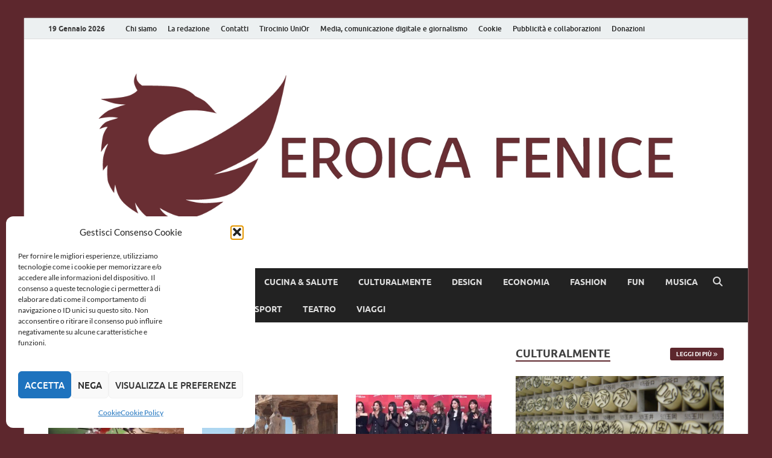

--- FILE ---
content_type: text/html; charset=UTF-8
request_url: https://www.eroicafenice.com/author/mrnndngls/
body_size: 31768
content:
<!DOCTYPE html>
<html lang="it-IT">
<head>
<meta charset="UTF-8">
<meta name="viewport" content="width=device-width, initial-scale=1">
<link rel="profile" href="https://gmpg.org/xfn/11">

<script data-cfasync="false" data-no-defer="1" data-no-minify="1" data-no-optimize="1">var ewww_webp_supported=!1;function check_webp_feature(A,e){var w;e=void 0!==e?e:function(){},ewww_webp_supported?e(ewww_webp_supported):((w=new Image).onload=function(){ewww_webp_supported=0<w.width&&0<w.height,e&&e(ewww_webp_supported)},w.onerror=function(){e&&e(!1)},w.src="data:image/webp;base64,"+{alpha:"UklGRkoAAABXRUJQVlA4WAoAAAAQAAAAAAAAAAAAQUxQSAwAAAARBxAR/Q9ERP8DAABWUDggGAAAABQBAJ0BKgEAAQAAAP4AAA3AAP7mtQAAAA=="}[A])}check_webp_feature("alpha");</script><script data-cfasync="false" data-no-defer="1" data-no-minify="1" data-no-optimize="1">var Arrive=function(c,w){"use strict";if(c.MutationObserver&&"undefined"!=typeof HTMLElement){var r,a=0,u=(r=HTMLElement.prototype.matches||HTMLElement.prototype.webkitMatchesSelector||HTMLElement.prototype.mozMatchesSelector||HTMLElement.prototype.msMatchesSelector,{matchesSelector:function(e,t){return e instanceof HTMLElement&&r.call(e,t)},addMethod:function(e,t,r){var a=e[t];e[t]=function(){return r.length==arguments.length?r.apply(this,arguments):"function"==typeof a?a.apply(this,arguments):void 0}},callCallbacks:function(e,t){t&&t.options.onceOnly&&1==t.firedElems.length&&(e=[e[0]]);for(var r,a=0;r=e[a];a++)r&&r.callback&&r.callback.call(r.elem,r.elem);t&&t.options.onceOnly&&1==t.firedElems.length&&t.me.unbindEventWithSelectorAndCallback.call(t.target,t.selector,t.callback)},checkChildNodesRecursively:function(e,t,r,a){for(var i,n=0;i=e[n];n++)r(i,t,a)&&a.push({callback:t.callback,elem:i}),0<i.childNodes.length&&u.checkChildNodesRecursively(i.childNodes,t,r,a)},mergeArrays:function(e,t){var r,a={};for(r in e)e.hasOwnProperty(r)&&(a[r]=e[r]);for(r in t)t.hasOwnProperty(r)&&(a[r]=t[r]);return a},toElementsArray:function(e){return e=void 0!==e&&("number"!=typeof e.length||e===c)?[e]:e}}),e=(l.prototype.addEvent=function(e,t,r,a){a={target:e,selector:t,options:r,callback:a,firedElems:[]};return this._beforeAdding&&this._beforeAdding(a),this._eventsBucket.push(a),a},l.prototype.removeEvent=function(e){for(var t,r=this._eventsBucket.length-1;t=this._eventsBucket[r];r--)e(t)&&(this._beforeRemoving&&this._beforeRemoving(t),(t=this._eventsBucket.splice(r,1))&&t.length&&(t[0].callback=null))},l.prototype.beforeAdding=function(e){this._beforeAdding=e},l.prototype.beforeRemoving=function(e){this._beforeRemoving=e},l),t=function(i,n){var o=new e,l=this,s={fireOnAttributesModification:!1};return o.beforeAdding(function(t){var e=t.target;e!==c.document&&e!==c||(e=document.getElementsByTagName("html")[0]);var r=new MutationObserver(function(e){n.call(this,e,t)}),a=i(t.options);r.observe(e,a),t.observer=r,t.me=l}),o.beforeRemoving(function(e){e.observer.disconnect()}),this.bindEvent=function(e,t,r){t=u.mergeArrays(s,t);for(var a=u.toElementsArray(this),i=0;i<a.length;i++)o.addEvent(a[i],e,t,r)},this.unbindEvent=function(){var r=u.toElementsArray(this);o.removeEvent(function(e){for(var t=0;t<r.length;t++)if(this===w||e.target===r[t])return!0;return!1})},this.unbindEventWithSelectorOrCallback=function(r){var a=u.toElementsArray(this),i=r,e="function"==typeof r?function(e){for(var t=0;t<a.length;t++)if((this===w||e.target===a[t])&&e.callback===i)return!0;return!1}:function(e){for(var t=0;t<a.length;t++)if((this===w||e.target===a[t])&&e.selector===r)return!0;return!1};o.removeEvent(e)},this.unbindEventWithSelectorAndCallback=function(r,a){var i=u.toElementsArray(this);o.removeEvent(function(e){for(var t=0;t<i.length;t++)if((this===w||e.target===i[t])&&e.selector===r&&e.callback===a)return!0;return!1})},this},i=new function(){var s={fireOnAttributesModification:!1,onceOnly:!1,existing:!1};function n(e,t,r){return!(!u.matchesSelector(e,t.selector)||(e._id===w&&(e._id=a++),-1!=t.firedElems.indexOf(e._id)))&&(t.firedElems.push(e._id),!0)}var c=(i=new t(function(e){var t={attributes:!1,childList:!0,subtree:!0};return e.fireOnAttributesModification&&(t.attributes=!0),t},function(e,i){e.forEach(function(e){var t=e.addedNodes,r=e.target,a=[];null!==t&&0<t.length?u.checkChildNodesRecursively(t,i,n,a):"attributes"===e.type&&n(r,i)&&a.push({callback:i.callback,elem:r}),u.callCallbacks(a,i)})})).bindEvent;return i.bindEvent=function(e,t,r){t=void 0===r?(r=t,s):u.mergeArrays(s,t);var a=u.toElementsArray(this);if(t.existing){for(var i=[],n=0;n<a.length;n++)for(var o=a[n].querySelectorAll(e),l=0;l<o.length;l++)i.push({callback:r,elem:o[l]});if(t.onceOnly&&i.length)return r.call(i[0].elem,i[0].elem);setTimeout(u.callCallbacks,1,i)}c.call(this,e,t,r)},i},o=new function(){var a={};function i(e,t){return u.matchesSelector(e,t.selector)}var n=(o=new t(function(){return{childList:!0,subtree:!0}},function(e,r){e.forEach(function(e){var t=e.removedNodes,e=[];null!==t&&0<t.length&&u.checkChildNodesRecursively(t,r,i,e),u.callCallbacks(e,r)})})).bindEvent;return o.bindEvent=function(e,t,r){t=void 0===r?(r=t,a):u.mergeArrays(a,t),n.call(this,e,t,r)},o};d(HTMLElement.prototype),d(NodeList.prototype),d(HTMLCollection.prototype),d(HTMLDocument.prototype),d(Window.prototype);var n={};return s(i,n,"unbindAllArrive"),s(o,n,"unbindAllLeave"),n}function l(){this._eventsBucket=[],this._beforeAdding=null,this._beforeRemoving=null}function s(e,t,r){u.addMethod(t,r,e.unbindEvent),u.addMethod(t,r,e.unbindEventWithSelectorOrCallback),u.addMethod(t,r,e.unbindEventWithSelectorAndCallback)}function d(e){e.arrive=i.bindEvent,s(i,e,"unbindArrive"),e.leave=o.bindEvent,s(o,e,"unbindLeave")}}(window,void 0),ewww_webp_supported=!1;function check_webp_feature(e,t){var r;ewww_webp_supported?t(ewww_webp_supported):((r=new Image).onload=function(){ewww_webp_supported=0<r.width&&0<r.height,t(ewww_webp_supported)},r.onerror=function(){t(!1)},r.src="data:image/webp;base64,"+{alpha:"UklGRkoAAABXRUJQVlA4WAoAAAAQAAAAAAAAAAAAQUxQSAwAAAARBxAR/Q9ERP8DAABWUDggGAAAABQBAJ0BKgEAAQAAAP4AAA3AAP7mtQAAAA==",animation:"UklGRlIAAABXRUJQVlA4WAoAAAASAAAAAAAAAAAAQU5JTQYAAAD/////AABBTk1GJgAAAAAAAAAAAAAAAAAAAGQAAABWUDhMDQAAAC8AAAAQBxAREYiI/gcA"}[e])}function ewwwLoadImages(e){if(e){for(var t=document.querySelectorAll(".batch-image img, .image-wrapper a, .ngg-pro-masonry-item a, .ngg-galleria-offscreen-seo-wrapper a"),r=0,a=t.length;r<a;r++)ewwwAttr(t[r],"data-src",t[r].getAttribute("data-webp")),ewwwAttr(t[r],"data-thumbnail",t[r].getAttribute("data-webp-thumbnail"));for(var i=document.querySelectorAll("div.woocommerce-product-gallery__image"),r=0,a=i.length;r<a;r++)ewwwAttr(i[r],"data-thumb",i[r].getAttribute("data-webp-thumb"))}for(var n=document.querySelectorAll("video"),r=0,a=n.length;r<a;r++)ewwwAttr(n[r],"poster",e?n[r].getAttribute("data-poster-webp"):n[r].getAttribute("data-poster-image"));for(var o,l=document.querySelectorAll("img.ewww_webp_lazy_load"),r=0,a=l.length;r<a;r++)e&&(ewwwAttr(l[r],"data-lazy-srcset",l[r].getAttribute("data-lazy-srcset-webp")),ewwwAttr(l[r],"data-srcset",l[r].getAttribute("data-srcset-webp")),ewwwAttr(l[r],"data-lazy-src",l[r].getAttribute("data-lazy-src-webp")),ewwwAttr(l[r],"data-src",l[r].getAttribute("data-src-webp")),ewwwAttr(l[r],"data-orig-file",l[r].getAttribute("data-webp-orig-file")),ewwwAttr(l[r],"data-medium-file",l[r].getAttribute("data-webp-medium-file")),ewwwAttr(l[r],"data-large-file",l[r].getAttribute("data-webp-large-file")),null!=(o=l[r].getAttribute("srcset"))&&!1!==o&&o.includes("R0lGOD")&&ewwwAttr(l[r],"src",l[r].getAttribute("data-lazy-src-webp"))),l[r].className=l[r].className.replace(/\bewww_webp_lazy_load\b/,"");for(var s=document.querySelectorAll(".ewww_webp"),r=0,a=s.length;r<a;r++)e?(ewwwAttr(s[r],"srcset",s[r].getAttribute("data-srcset-webp")),ewwwAttr(s[r],"src",s[r].getAttribute("data-src-webp")),ewwwAttr(s[r],"data-orig-file",s[r].getAttribute("data-webp-orig-file")),ewwwAttr(s[r],"data-medium-file",s[r].getAttribute("data-webp-medium-file")),ewwwAttr(s[r],"data-large-file",s[r].getAttribute("data-webp-large-file")),ewwwAttr(s[r],"data-large_image",s[r].getAttribute("data-webp-large_image")),ewwwAttr(s[r],"data-src",s[r].getAttribute("data-webp-src"))):(ewwwAttr(s[r],"srcset",s[r].getAttribute("data-srcset-img")),ewwwAttr(s[r],"src",s[r].getAttribute("data-src-img"))),s[r].className=s[r].className.replace(/\bewww_webp\b/,"ewww_webp_loaded");window.jQuery&&jQuery.fn.isotope&&jQuery.fn.imagesLoaded&&(jQuery(".fusion-posts-container-infinite").imagesLoaded(function(){jQuery(".fusion-posts-container-infinite").hasClass("isotope")&&jQuery(".fusion-posts-container-infinite").isotope()}),jQuery(".fusion-portfolio:not(.fusion-recent-works) .fusion-portfolio-wrapper").imagesLoaded(function(){jQuery(".fusion-portfolio:not(.fusion-recent-works) .fusion-portfolio-wrapper").isotope()}))}function ewwwWebPInit(e){ewwwLoadImages(e),ewwwNggLoadGalleries(e),document.arrive(".ewww_webp",function(){ewwwLoadImages(e)}),document.arrive(".ewww_webp_lazy_load",function(){ewwwLoadImages(e)}),document.arrive("videos",function(){ewwwLoadImages(e)}),"loading"==document.readyState?document.addEventListener("DOMContentLoaded",ewwwJSONParserInit):("undefined"!=typeof galleries&&ewwwNggParseGalleries(e),ewwwWooParseVariations(e))}function ewwwAttr(e,t,r){null!=r&&!1!==r&&e.setAttribute(t,r)}function ewwwJSONParserInit(){"undefined"!=typeof galleries&&check_webp_feature("alpha",ewwwNggParseGalleries),check_webp_feature("alpha",ewwwWooParseVariations)}function ewwwWooParseVariations(e){if(e)for(var t=document.querySelectorAll("form.variations_form"),r=0,a=t.length;r<a;r++){var i=t[r].getAttribute("data-product_variations"),n=!1;try{for(var o in i=JSON.parse(i))void 0!==i[o]&&void 0!==i[o].image&&(void 0!==i[o].image.src_webp&&(i[o].image.src=i[o].image.src_webp,n=!0),void 0!==i[o].image.srcset_webp&&(i[o].image.srcset=i[o].image.srcset_webp,n=!0),void 0!==i[o].image.full_src_webp&&(i[o].image.full_src=i[o].image.full_src_webp,n=!0),void 0!==i[o].image.gallery_thumbnail_src_webp&&(i[o].image.gallery_thumbnail_src=i[o].image.gallery_thumbnail_src_webp,n=!0),void 0!==i[o].image.thumb_src_webp&&(i[o].image.thumb_src=i[o].image.thumb_src_webp,n=!0));n&&ewwwAttr(t[r],"data-product_variations",JSON.stringify(i))}catch(e){}}}function ewwwNggParseGalleries(e){if(e)for(var t in galleries){var r=galleries[t];galleries[t].images_list=ewwwNggParseImageList(r.images_list)}}function ewwwNggLoadGalleries(e){e&&document.addEventListener("ngg.galleria.themeadded",function(e,t){window.ngg_galleria._create_backup=window.ngg_galleria.create,window.ngg_galleria.create=function(e,t){var r=$(e).data("id");return galleries["gallery_"+r].images_list=ewwwNggParseImageList(galleries["gallery_"+r].images_list),window.ngg_galleria._create_backup(e,t)}})}function ewwwNggParseImageList(e){for(var t in e){var r=e[t];if(void 0!==r["image-webp"]&&(e[t].image=r["image-webp"],delete e[t]["image-webp"]),void 0!==r["thumb-webp"]&&(e[t].thumb=r["thumb-webp"],delete e[t]["thumb-webp"]),void 0!==r.full_image_webp&&(e[t].full_image=r.full_image_webp,delete e[t].full_image_webp),void 0!==r.srcsets)for(var a in r.srcsets)nggSrcset=r.srcsets[a],void 0!==r.srcsets[a+"-webp"]&&(e[t].srcsets[a]=r.srcsets[a+"-webp"],delete e[t].srcsets[a+"-webp"]);if(void 0!==r.full_srcsets)for(var i in r.full_srcsets)nggFSrcset=r.full_srcsets[i],void 0!==r.full_srcsets[i+"-webp"]&&(e[t].full_srcsets[i]=r.full_srcsets[i+"-webp"],delete e[t].full_srcsets[i+"-webp"])}return e}check_webp_feature("alpha",ewwwWebPInit);</script><!-- Manifest added by SuperPWA - Progressive Web Apps Plugin For WordPress -->
<link rel="manifest" href="/superpwa-manifest.json">
<meta name="theme-color" content="#D5E0EB">
<!-- / SuperPWA.com -->
<meta name='robots' content='noindex, follow' />

	<!-- This site is optimized with the Yoast SEO Premium plugin v23.2 (Yoast SEO v26.7) - https://yoast.com/wordpress/plugins/seo/ -->
	<title>Marianna De Angelis, Autore di Eroica Fenice</title>
	<meta property="og:locale" content="it_IT" />
	<meta property="og:type" content="profile" />
	<meta property="og:title" content="Marianna De Angelis" />
	<meta property="og:url" content="https://www.eroicafenice.com/author/mrnndngls/" />
	<meta property="og:site_name" content="Eroica Fenice" />
	<meta property="og:image" content="https://secure.gravatar.com/avatar/738da1a2f5818dffbf86ca0d1c9e99a3?s=500&d=mm&r=g" />
	<meta name="twitter:card" content="summary_large_image" />
	<meta name="twitter:site" content="@EroicaFenice" />
	<script type="application/ld+json" class="yoast-schema-graph">{"@context":"https://schema.org","@graph":[{"@type":"ProfilePage","@id":"https://www.eroicafenice.com/author/mrnndngls/","url":"https://www.eroicafenice.com/author/mrnndngls/","name":"Marianna De Angelis, Autore di Eroica Fenice","isPartOf":{"@id":"https://www.eroicafenice.com/#website"},"primaryImageOfPage":{"@id":"https://www.eroicafenice.com/author/mrnndngls/#primaryimage"},"image":{"@id":"https://www.eroicafenice.com/author/mrnndngls/#primaryimage"},"thumbnailUrl":"https://www.eroicafenice.com/wp-content/uploads/2023/04/mosquito-g0677859bb_1920-e1685283804415.jpg","inLanguage":"it-IT","potentialAction":[{"@type":"ReadAction","target":["https://www.eroicafenice.com/author/mrnndngls/"]}]},{"@type":"ImageObject","inLanguage":"it-IT","@id":"https://www.eroicafenice.com/author/mrnndngls/#primaryimage","url":"https://www.eroicafenice.com/wp-content/uploads/2023/04/mosquito-g0677859bb_1920-e1685283804415.jpg","contentUrl":"https://www.eroicafenice.com/wp-content/uploads/2023/04/mosquito-g0677859bb_1920-e1685283804415.jpg","width":720,"height":470,"caption":"puntura di zanzara"},{"@type":"WebSite","@id":"https://www.eroicafenice.com/#website","url":"https://www.eroicafenice.com/","name":"Eroica Fenice","description":"La rinascita della cultura","publisher":{"@id":"https://www.eroicafenice.com/#organization"},"potentialAction":[{"@type":"SearchAction","target":{"@type":"EntryPoint","urlTemplate":"https://www.eroicafenice.com/?s={search_term_string}"},"query-input":{"@type":"PropertyValueSpecification","valueRequired":true,"valueName":"search_term_string"}}],"inLanguage":"it-IT"},{"@type":"Organization","@id":"https://www.eroicafenice.com/#organization","name":"Eroica Fenice","url":"https://www.eroicafenice.com/","logo":{"@type":"ImageObject","inLanguage":"it-IT","@id":"https://www.eroicafenice.com/#/schema/logo/image/","url":"https://www.eroicafenice.com/wp-content/uploads/2021/12/png-2.png","contentUrl":"https://www.eroicafenice.com/wp-content/uploads/2021/12/png-2.png","width":512,"height":512,"caption":"Eroica Fenice"},"image":{"@id":"https://www.eroicafenice.com/#/schema/logo/image/"},"sameAs":["https://www.facebook.com/EROICAFENICEcom/","https://x.com/EroicaFenice","https://www.instagram.com/eroica_fenice/","https://www.linkedin.com/company/eroica-fenice","https://www.youtube.com/channel/UCH_pnU4XsUWUCSwy1EkpQWQ"]},{"@type":"Person","@id":"https://www.eroicafenice.com/#/schema/person/27a2485c7d55331651060805934afdc4","name":"Marianna De Angelis","image":{"@type":"ImageObject","inLanguage":"it-IT","@id":"https://www.eroicafenice.com/#/schema/person/image/","url":"https://secure.gravatar.com/avatar/4f24b420b275bee2241ea5eada70fdeec74e218ffe8540aca535c55295cc0b26?s=96&d=mm&r=g","contentUrl":"https://secure.gravatar.com/avatar/4f24b420b275bee2241ea5eada70fdeec74e218ffe8540aca535c55295cc0b26?s=96&d=mm&r=g","caption":"Marianna De Angelis"},"mainEntityOfPage":{"@id":"https://www.eroicafenice.com/author/mrnndngls/"}}]}</script>
	<!-- / Yoast SEO Premium plugin. -->


<link rel='dns-prefetch' href='//www.googletagmanager.com' />
<link rel='dns-prefetch' href='//stats.wp.com' />
<link rel='dns-prefetch' href='//jetpack.wordpress.com' />
<link rel='dns-prefetch' href='//s0.wp.com' />
<link rel='dns-prefetch' href='//public-api.wordpress.com' />
<link rel='dns-prefetch' href='//0.gravatar.com' />
<link rel='dns-prefetch' href='//1.gravatar.com' />
<link rel='dns-prefetch' href='//2.gravatar.com' />
<link rel="alternate" type="application/rss+xml" title="Eroica Fenice &raquo; Feed" href="https://www.eroicafenice.com/feed/" />
<style id='wp-img-auto-sizes-contain-inline-css' type='text/css'>
img:is([sizes=auto i],[sizes^="auto," i]){contain-intrinsic-size:3000px 1500px}
/*# sourceURL=wp-img-auto-sizes-contain-inline-css */
</style>
<style id='wp-block-library-inline-css' type='text/css'>
:root{--wp-block-synced-color:#7a00df;--wp-block-synced-color--rgb:122,0,223;--wp-bound-block-color:var(--wp-block-synced-color);--wp-editor-canvas-background:#ddd;--wp-admin-theme-color:#007cba;--wp-admin-theme-color--rgb:0,124,186;--wp-admin-theme-color-darker-10:#006ba1;--wp-admin-theme-color-darker-10--rgb:0,107,160.5;--wp-admin-theme-color-darker-20:#005a87;--wp-admin-theme-color-darker-20--rgb:0,90,135;--wp-admin-border-width-focus:2px}@media (min-resolution:192dpi){:root{--wp-admin-border-width-focus:1.5px}}.wp-element-button{cursor:pointer}:root .has-very-light-gray-background-color{background-color:#eee}:root .has-very-dark-gray-background-color{background-color:#313131}:root .has-very-light-gray-color{color:#eee}:root .has-very-dark-gray-color{color:#313131}:root .has-vivid-green-cyan-to-vivid-cyan-blue-gradient-background{background:linear-gradient(135deg,#00d084,#0693e3)}:root .has-purple-crush-gradient-background{background:linear-gradient(135deg,#34e2e4,#4721fb 50%,#ab1dfe)}:root .has-hazy-dawn-gradient-background{background:linear-gradient(135deg,#faaca8,#dad0ec)}:root .has-subdued-olive-gradient-background{background:linear-gradient(135deg,#fafae1,#67a671)}:root .has-atomic-cream-gradient-background{background:linear-gradient(135deg,#fdd79a,#004a59)}:root .has-nightshade-gradient-background{background:linear-gradient(135deg,#330968,#31cdcf)}:root .has-midnight-gradient-background{background:linear-gradient(135deg,#020381,#2874fc)}:root{--wp--preset--font-size--normal:16px;--wp--preset--font-size--huge:42px}.has-regular-font-size{font-size:1em}.has-larger-font-size{font-size:2.625em}.has-normal-font-size{font-size:var(--wp--preset--font-size--normal)}.has-huge-font-size{font-size:var(--wp--preset--font-size--huge)}.has-text-align-center{text-align:center}.has-text-align-left{text-align:left}.has-text-align-right{text-align:right}.has-fit-text{white-space:nowrap!important}#end-resizable-editor-section{display:none}.aligncenter{clear:both}.items-justified-left{justify-content:flex-start}.items-justified-center{justify-content:center}.items-justified-right{justify-content:flex-end}.items-justified-space-between{justify-content:space-between}.screen-reader-text{border:0;clip-path:inset(50%);height:1px;margin:-1px;overflow:hidden;padding:0;position:absolute;width:1px;word-wrap:normal!important}.screen-reader-text:focus{background-color:#ddd;clip-path:none;color:#444;display:block;font-size:1em;height:auto;left:5px;line-height:normal;padding:15px 23px 14px;text-decoration:none;top:5px;width:auto;z-index:100000}html :where(.has-border-color){border-style:solid}html :where([style*=border-top-color]){border-top-style:solid}html :where([style*=border-right-color]){border-right-style:solid}html :where([style*=border-bottom-color]){border-bottom-style:solid}html :where([style*=border-left-color]){border-left-style:solid}html :where([style*=border-width]){border-style:solid}html :where([style*=border-top-width]){border-top-style:solid}html :where([style*=border-right-width]){border-right-style:solid}html :where([style*=border-bottom-width]){border-bottom-style:solid}html :where([style*=border-left-width]){border-left-style:solid}html :where(img[class*=wp-image-]){height:auto;max-width:100%}:where(figure){margin:0 0 1em}html :where(.is-position-sticky){--wp-admin--admin-bar--position-offset:var(--wp-admin--admin-bar--height,0px)}@media screen and (max-width:600px){html :where(.is-position-sticky){--wp-admin--admin-bar--position-offset:0px}}

/*# sourceURL=wp-block-library-inline-css */
</style><style id='wp-block-search-inline-css' type='text/css'>
.wp-block-search__button{margin-left:10px;word-break:normal}.wp-block-search__button.has-icon{line-height:0}.wp-block-search__button svg{height:1.25em;min-height:24px;min-width:24px;width:1.25em;fill:currentColor;vertical-align:text-bottom}:where(.wp-block-search__button){border:1px solid #ccc;padding:6px 10px}.wp-block-search__inside-wrapper{display:flex;flex:auto;flex-wrap:nowrap;max-width:100%}.wp-block-search__label{width:100%}.wp-block-search.wp-block-search__button-only .wp-block-search__button{box-sizing:border-box;display:flex;flex-shrink:0;justify-content:center;margin-left:0;max-width:100%}.wp-block-search.wp-block-search__button-only .wp-block-search__inside-wrapper{min-width:0!important;transition-property:width}.wp-block-search.wp-block-search__button-only .wp-block-search__input{flex-basis:100%;transition-duration:.3s}.wp-block-search.wp-block-search__button-only.wp-block-search__searchfield-hidden,.wp-block-search.wp-block-search__button-only.wp-block-search__searchfield-hidden .wp-block-search__inside-wrapper{overflow:hidden}.wp-block-search.wp-block-search__button-only.wp-block-search__searchfield-hidden .wp-block-search__input{border-left-width:0!important;border-right-width:0!important;flex-basis:0;flex-grow:0;margin:0;min-width:0!important;padding-left:0!important;padding-right:0!important;width:0!important}:where(.wp-block-search__input){appearance:none;border:1px solid #949494;flex-grow:1;font-family:inherit;font-size:inherit;font-style:inherit;font-weight:inherit;letter-spacing:inherit;line-height:inherit;margin-left:0;margin-right:0;min-width:3rem;padding:8px;text-decoration:unset!important;text-transform:inherit}:where(.wp-block-search__button-inside .wp-block-search__inside-wrapper){background-color:#fff;border:1px solid #949494;box-sizing:border-box;padding:4px}:where(.wp-block-search__button-inside .wp-block-search__inside-wrapper) .wp-block-search__input{border:none;border-radius:0;padding:0 4px}:where(.wp-block-search__button-inside .wp-block-search__inside-wrapper) .wp-block-search__input:focus{outline:none}:where(.wp-block-search__button-inside .wp-block-search__inside-wrapper) :where(.wp-block-search__button){padding:4px 8px}.wp-block-search.aligncenter .wp-block-search__inside-wrapper{margin:auto}.wp-block[data-align=right] .wp-block-search.wp-block-search__button-only .wp-block-search__inside-wrapper{float:right}
/*# sourceURL=https://www.eroicafenice.com/wp-includes/blocks/search/style.min.css */
</style>
<style id='wp-block-search-theme-inline-css' type='text/css'>
.wp-block-search .wp-block-search__label{font-weight:700}.wp-block-search__button{border:1px solid #ccc;padding:.375em .625em}
/*# sourceURL=https://www.eroicafenice.com/wp-includes/blocks/search/theme.min.css */
</style>
<style id='wp-block-columns-inline-css' type='text/css'>
.wp-block-columns{box-sizing:border-box;display:flex;flex-wrap:wrap!important}@media (min-width:782px){.wp-block-columns{flex-wrap:nowrap!important}}.wp-block-columns{align-items:normal!important}.wp-block-columns.are-vertically-aligned-top{align-items:flex-start}.wp-block-columns.are-vertically-aligned-center{align-items:center}.wp-block-columns.are-vertically-aligned-bottom{align-items:flex-end}@media (max-width:781px){.wp-block-columns:not(.is-not-stacked-on-mobile)>.wp-block-column{flex-basis:100%!important}}@media (min-width:782px){.wp-block-columns:not(.is-not-stacked-on-mobile)>.wp-block-column{flex-basis:0;flex-grow:1}.wp-block-columns:not(.is-not-stacked-on-mobile)>.wp-block-column[style*=flex-basis]{flex-grow:0}}.wp-block-columns.is-not-stacked-on-mobile{flex-wrap:nowrap!important}.wp-block-columns.is-not-stacked-on-mobile>.wp-block-column{flex-basis:0;flex-grow:1}.wp-block-columns.is-not-stacked-on-mobile>.wp-block-column[style*=flex-basis]{flex-grow:0}:where(.wp-block-columns){margin-bottom:1.75em}:where(.wp-block-columns.has-background){padding:1.25em 2.375em}.wp-block-column{flex-grow:1;min-width:0;overflow-wrap:break-word;word-break:break-word}.wp-block-column.is-vertically-aligned-top{align-self:flex-start}.wp-block-column.is-vertically-aligned-center{align-self:center}.wp-block-column.is-vertically-aligned-bottom{align-self:flex-end}.wp-block-column.is-vertically-aligned-stretch{align-self:stretch}.wp-block-column.is-vertically-aligned-bottom,.wp-block-column.is-vertically-aligned-center,.wp-block-column.is-vertically-aligned-top{width:100%}
/*# sourceURL=https://www.eroicafenice.com/wp-includes/blocks/columns/style.min.css */
</style>
<style id='wp-block-paragraph-inline-css' type='text/css'>
.is-small-text{font-size:.875em}.is-regular-text{font-size:1em}.is-large-text{font-size:2.25em}.is-larger-text{font-size:3em}.has-drop-cap:not(:focus):first-letter{float:left;font-size:8.4em;font-style:normal;font-weight:100;line-height:.68;margin:.05em .1em 0 0;text-transform:uppercase}body.rtl .has-drop-cap:not(:focus):first-letter{float:none;margin-left:.1em}p.has-drop-cap.has-background{overflow:hidden}:root :where(p.has-background){padding:1.25em 2.375em}:where(p.has-text-color:not(.has-link-color)) a{color:inherit}p.has-text-align-left[style*="writing-mode:vertical-lr"],p.has-text-align-right[style*="writing-mode:vertical-rl"]{rotate:180deg}
/*# sourceURL=https://www.eroicafenice.com/wp-includes/blocks/paragraph/style.min.css */
</style>
<style id='wp-block-social-links-inline-css' type='text/css'>
.wp-block-social-links{background:none;box-sizing:border-box;margin-left:0;padding-left:0;padding-right:0;text-indent:0}.wp-block-social-links .wp-social-link a,.wp-block-social-links .wp-social-link a:hover{border-bottom:0;box-shadow:none;text-decoration:none}.wp-block-social-links .wp-social-link svg{height:1em;width:1em}.wp-block-social-links .wp-social-link span:not(.screen-reader-text){font-size:.65em;margin-left:.5em;margin-right:.5em}.wp-block-social-links.has-small-icon-size{font-size:16px}.wp-block-social-links,.wp-block-social-links.has-normal-icon-size{font-size:24px}.wp-block-social-links.has-large-icon-size{font-size:36px}.wp-block-social-links.has-huge-icon-size{font-size:48px}.wp-block-social-links.aligncenter{display:flex;justify-content:center}.wp-block-social-links.alignright{justify-content:flex-end}.wp-block-social-link{border-radius:9999px;display:block}@media not (prefers-reduced-motion){.wp-block-social-link{transition:transform .1s ease}}.wp-block-social-link{height:auto}.wp-block-social-link a{align-items:center;display:flex;line-height:0}.wp-block-social-link:hover{transform:scale(1.1)}.wp-block-social-links .wp-block-social-link.wp-social-link{display:inline-block;margin:0;padding:0}.wp-block-social-links .wp-block-social-link.wp-social-link .wp-block-social-link-anchor,.wp-block-social-links .wp-block-social-link.wp-social-link .wp-block-social-link-anchor svg,.wp-block-social-links .wp-block-social-link.wp-social-link .wp-block-social-link-anchor:active,.wp-block-social-links .wp-block-social-link.wp-social-link .wp-block-social-link-anchor:hover,.wp-block-social-links .wp-block-social-link.wp-social-link .wp-block-social-link-anchor:visited{color:currentColor;fill:currentColor}:where(.wp-block-social-links:not(.is-style-logos-only)) .wp-social-link{background-color:#f0f0f0;color:#444}:where(.wp-block-social-links:not(.is-style-logos-only)) .wp-social-link-amazon{background-color:#f90;color:#fff}:where(.wp-block-social-links:not(.is-style-logos-only)) .wp-social-link-bandcamp{background-color:#1ea0c3;color:#fff}:where(.wp-block-social-links:not(.is-style-logos-only)) .wp-social-link-behance{background-color:#0757fe;color:#fff}:where(.wp-block-social-links:not(.is-style-logos-only)) .wp-social-link-bluesky{background-color:#0a7aff;color:#fff}:where(.wp-block-social-links:not(.is-style-logos-only)) .wp-social-link-codepen{background-color:#1e1f26;color:#fff}:where(.wp-block-social-links:not(.is-style-logos-only)) .wp-social-link-deviantart{background-color:#02e49b;color:#fff}:where(.wp-block-social-links:not(.is-style-logos-only)) .wp-social-link-discord{background-color:#5865f2;color:#fff}:where(.wp-block-social-links:not(.is-style-logos-only)) .wp-social-link-dribbble{background-color:#e94c89;color:#fff}:where(.wp-block-social-links:not(.is-style-logos-only)) .wp-social-link-dropbox{background-color:#4280ff;color:#fff}:where(.wp-block-social-links:not(.is-style-logos-only)) .wp-social-link-etsy{background-color:#f45800;color:#fff}:where(.wp-block-social-links:not(.is-style-logos-only)) .wp-social-link-facebook{background-color:#0866ff;color:#fff}:where(.wp-block-social-links:not(.is-style-logos-only)) .wp-social-link-fivehundredpx{background-color:#000;color:#fff}:where(.wp-block-social-links:not(.is-style-logos-only)) .wp-social-link-flickr{background-color:#0461dd;color:#fff}:where(.wp-block-social-links:not(.is-style-logos-only)) .wp-social-link-foursquare{background-color:#e65678;color:#fff}:where(.wp-block-social-links:not(.is-style-logos-only)) .wp-social-link-github{background-color:#24292d;color:#fff}:where(.wp-block-social-links:not(.is-style-logos-only)) .wp-social-link-goodreads{background-color:#eceadd;color:#382110}:where(.wp-block-social-links:not(.is-style-logos-only)) .wp-social-link-google{background-color:#ea4434;color:#fff}:where(.wp-block-social-links:not(.is-style-logos-only)) .wp-social-link-gravatar{background-color:#1d4fc4;color:#fff}:where(.wp-block-social-links:not(.is-style-logos-only)) .wp-social-link-instagram{background-color:#f00075;color:#fff}:where(.wp-block-social-links:not(.is-style-logos-only)) .wp-social-link-lastfm{background-color:#e21b24;color:#fff}:where(.wp-block-social-links:not(.is-style-logos-only)) .wp-social-link-linkedin{background-color:#0d66c2;color:#fff}:where(.wp-block-social-links:not(.is-style-logos-only)) .wp-social-link-mastodon{background-color:#3288d4;color:#fff}:where(.wp-block-social-links:not(.is-style-logos-only)) .wp-social-link-medium{background-color:#000;color:#fff}:where(.wp-block-social-links:not(.is-style-logos-only)) .wp-social-link-meetup{background-color:#f6405f;color:#fff}:where(.wp-block-social-links:not(.is-style-logos-only)) .wp-social-link-patreon{background-color:#000;color:#fff}:where(.wp-block-social-links:not(.is-style-logos-only)) .wp-social-link-pinterest{background-color:#e60122;color:#fff}:where(.wp-block-social-links:not(.is-style-logos-only)) .wp-social-link-pocket{background-color:#ef4155;color:#fff}:where(.wp-block-social-links:not(.is-style-logos-only)) .wp-social-link-reddit{background-color:#ff4500;color:#fff}:where(.wp-block-social-links:not(.is-style-logos-only)) .wp-social-link-skype{background-color:#0478d7;color:#fff}:where(.wp-block-social-links:not(.is-style-logos-only)) .wp-social-link-snapchat{background-color:#fefc00;color:#fff;stroke:#000}:where(.wp-block-social-links:not(.is-style-logos-only)) .wp-social-link-soundcloud{background-color:#ff5600;color:#fff}:where(.wp-block-social-links:not(.is-style-logos-only)) .wp-social-link-spotify{background-color:#1bd760;color:#fff}:where(.wp-block-social-links:not(.is-style-logos-only)) .wp-social-link-telegram{background-color:#2aabee;color:#fff}:where(.wp-block-social-links:not(.is-style-logos-only)) .wp-social-link-threads{background-color:#000;color:#fff}:where(.wp-block-social-links:not(.is-style-logos-only)) .wp-social-link-tiktok{background-color:#000;color:#fff}:where(.wp-block-social-links:not(.is-style-logos-only)) .wp-social-link-tumblr{background-color:#011835;color:#fff}:where(.wp-block-social-links:not(.is-style-logos-only)) .wp-social-link-twitch{background-color:#6440a4;color:#fff}:where(.wp-block-social-links:not(.is-style-logos-only)) .wp-social-link-twitter{background-color:#1da1f2;color:#fff}:where(.wp-block-social-links:not(.is-style-logos-only)) .wp-social-link-vimeo{background-color:#1eb7ea;color:#fff}:where(.wp-block-social-links:not(.is-style-logos-only)) .wp-social-link-vk{background-color:#4680c2;color:#fff}:where(.wp-block-social-links:not(.is-style-logos-only)) .wp-social-link-wordpress{background-color:#3499cd;color:#fff}:where(.wp-block-social-links:not(.is-style-logos-only)) .wp-social-link-whatsapp{background-color:#25d366;color:#fff}:where(.wp-block-social-links:not(.is-style-logos-only)) .wp-social-link-x{background-color:#000;color:#fff}:where(.wp-block-social-links:not(.is-style-logos-only)) .wp-social-link-yelp{background-color:#d32422;color:#fff}:where(.wp-block-social-links:not(.is-style-logos-only)) .wp-social-link-youtube{background-color:red;color:#fff}:where(.wp-block-social-links.is-style-logos-only) .wp-social-link{background:none}:where(.wp-block-social-links.is-style-logos-only) .wp-social-link svg{height:1.25em;width:1.25em}:where(.wp-block-social-links.is-style-logos-only) .wp-social-link-amazon{color:#f90}:where(.wp-block-social-links.is-style-logos-only) .wp-social-link-bandcamp{color:#1ea0c3}:where(.wp-block-social-links.is-style-logos-only) .wp-social-link-behance{color:#0757fe}:where(.wp-block-social-links.is-style-logos-only) .wp-social-link-bluesky{color:#0a7aff}:where(.wp-block-social-links.is-style-logos-only) .wp-social-link-codepen{color:#1e1f26}:where(.wp-block-social-links.is-style-logos-only) .wp-social-link-deviantart{color:#02e49b}:where(.wp-block-social-links.is-style-logos-only) .wp-social-link-discord{color:#5865f2}:where(.wp-block-social-links.is-style-logos-only) .wp-social-link-dribbble{color:#e94c89}:where(.wp-block-social-links.is-style-logos-only) .wp-social-link-dropbox{color:#4280ff}:where(.wp-block-social-links.is-style-logos-only) .wp-social-link-etsy{color:#f45800}:where(.wp-block-social-links.is-style-logos-only) .wp-social-link-facebook{color:#0866ff}:where(.wp-block-social-links.is-style-logos-only) .wp-social-link-fivehundredpx{color:#000}:where(.wp-block-social-links.is-style-logos-only) .wp-social-link-flickr{color:#0461dd}:where(.wp-block-social-links.is-style-logos-only) .wp-social-link-foursquare{color:#e65678}:where(.wp-block-social-links.is-style-logos-only) .wp-social-link-github{color:#24292d}:where(.wp-block-social-links.is-style-logos-only) .wp-social-link-goodreads{color:#382110}:where(.wp-block-social-links.is-style-logos-only) .wp-social-link-google{color:#ea4434}:where(.wp-block-social-links.is-style-logos-only) .wp-social-link-gravatar{color:#1d4fc4}:where(.wp-block-social-links.is-style-logos-only) .wp-social-link-instagram{color:#f00075}:where(.wp-block-social-links.is-style-logos-only) .wp-social-link-lastfm{color:#e21b24}:where(.wp-block-social-links.is-style-logos-only) .wp-social-link-linkedin{color:#0d66c2}:where(.wp-block-social-links.is-style-logos-only) .wp-social-link-mastodon{color:#3288d4}:where(.wp-block-social-links.is-style-logos-only) .wp-social-link-medium{color:#000}:where(.wp-block-social-links.is-style-logos-only) .wp-social-link-meetup{color:#f6405f}:where(.wp-block-social-links.is-style-logos-only) .wp-social-link-patreon{color:#000}:where(.wp-block-social-links.is-style-logos-only) .wp-social-link-pinterest{color:#e60122}:where(.wp-block-social-links.is-style-logos-only) .wp-social-link-pocket{color:#ef4155}:where(.wp-block-social-links.is-style-logos-only) .wp-social-link-reddit{color:#ff4500}:where(.wp-block-social-links.is-style-logos-only) .wp-social-link-skype{color:#0478d7}:where(.wp-block-social-links.is-style-logos-only) .wp-social-link-snapchat{color:#fff;stroke:#000}:where(.wp-block-social-links.is-style-logos-only) .wp-social-link-soundcloud{color:#ff5600}:where(.wp-block-social-links.is-style-logos-only) .wp-social-link-spotify{color:#1bd760}:where(.wp-block-social-links.is-style-logos-only) .wp-social-link-telegram{color:#2aabee}:where(.wp-block-social-links.is-style-logos-only) .wp-social-link-threads{color:#000}:where(.wp-block-social-links.is-style-logos-only) .wp-social-link-tiktok{color:#000}:where(.wp-block-social-links.is-style-logos-only) .wp-social-link-tumblr{color:#011835}:where(.wp-block-social-links.is-style-logos-only) .wp-social-link-twitch{color:#6440a4}:where(.wp-block-social-links.is-style-logos-only) .wp-social-link-twitter{color:#1da1f2}:where(.wp-block-social-links.is-style-logos-only) .wp-social-link-vimeo{color:#1eb7ea}:where(.wp-block-social-links.is-style-logos-only) .wp-social-link-vk{color:#4680c2}:where(.wp-block-social-links.is-style-logos-only) .wp-social-link-whatsapp{color:#25d366}:where(.wp-block-social-links.is-style-logos-only) .wp-social-link-wordpress{color:#3499cd}:where(.wp-block-social-links.is-style-logos-only) .wp-social-link-x{color:#000}:where(.wp-block-social-links.is-style-logos-only) .wp-social-link-yelp{color:#d32422}:where(.wp-block-social-links.is-style-logos-only) .wp-social-link-youtube{color:red}.wp-block-social-links.is-style-pill-shape .wp-social-link{width:auto}:root :where(.wp-block-social-links .wp-social-link a){padding:.25em}:root :where(.wp-block-social-links.is-style-logos-only .wp-social-link a){padding:0}:root :where(.wp-block-social-links.is-style-pill-shape .wp-social-link a){padding-left:.6666666667em;padding-right:.6666666667em}.wp-block-social-links:not(.has-icon-color):not(.has-icon-background-color) .wp-social-link-snapchat .wp-block-social-link-label{color:#000}
/*# sourceURL=https://www.eroicafenice.com/wp-includes/blocks/social-links/style.min.css */
</style>
<style id='global-styles-inline-css' type='text/css'>
:root{--wp--preset--aspect-ratio--square: 1;--wp--preset--aspect-ratio--4-3: 4/3;--wp--preset--aspect-ratio--3-4: 3/4;--wp--preset--aspect-ratio--3-2: 3/2;--wp--preset--aspect-ratio--2-3: 2/3;--wp--preset--aspect-ratio--16-9: 16/9;--wp--preset--aspect-ratio--9-16: 9/16;--wp--preset--color--black: #000000;--wp--preset--color--cyan-bluish-gray: #abb8c3;--wp--preset--color--white: #ffffff;--wp--preset--color--pale-pink: #f78da7;--wp--preset--color--vivid-red: #cf2e2e;--wp--preset--color--luminous-vivid-orange: #ff6900;--wp--preset--color--luminous-vivid-amber: #fcb900;--wp--preset--color--light-green-cyan: #7bdcb5;--wp--preset--color--vivid-green-cyan: #00d084;--wp--preset--color--pale-cyan-blue: #8ed1fc;--wp--preset--color--vivid-cyan-blue: #0693e3;--wp--preset--color--vivid-purple: #9b51e0;--wp--preset--gradient--vivid-cyan-blue-to-vivid-purple: linear-gradient(135deg,rgb(6,147,227) 0%,rgb(155,81,224) 100%);--wp--preset--gradient--light-green-cyan-to-vivid-green-cyan: linear-gradient(135deg,rgb(122,220,180) 0%,rgb(0,208,130) 100%);--wp--preset--gradient--luminous-vivid-amber-to-luminous-vivid-orange: linear-gradient(135deg,rgb(252,185,0) 0%,rgb(255,105,0) 100%);--wp--preset--gradient--luminous-vivid-orange-to-vivid-red: linear-gradient(135deg,rgb(255,105,0) 0%,rgb(207,46,46) 100%);--wp--preset--gradient--very-light-gray-to-cyan-bluish-gray: linear-gradient(135deg,rgb(238,238,238) 0%,rgb(169,184,195) 100%);--wp--preset--gradient--cool-to-warm-spectrum: linear-gradient(135deg,rgb(74,234,220) 0%,rgb(151,120,209) 20%,rgb(207,42,186) 40%,rgb(238,44,130) 60%,rgb(251,105,98) 80%,rgb(254,248,76) 100%);--wp--preset--gradient--blush-light-purple: linear-gradient(135deg,rgb(255,206,236) 0%,rgb(152,150,240) 100%);--wp--preset--gradient--blush-bordeaux: linear-gradient(135deg,rgb(254,205,165) 0%,rgb(254,45,45) 50%,rgb(107,0,62) 100%);--wp--preset--gradient--luminous-dusk: linear-gradient(135deg,rgb(255,203,112) 0%,rgb(199,81,192) 50%,rgb(65,88,208) 100%);--wp--preset--gradient--pale-ocean: linear-gradient(135deg,rgb(255,245,203) 0%,rgb(182,227,212) 50%,rgb(51,167,181) 100%);--wp--preset--gradient--electric-grass: linear-gradient(135deg,rgb(202,248,128) 0%,rgb(113,206,126) 100%);--wp--preset--gradient--midnight: linear-gradient(135deg,rgb(2,3,129) 0%,rgb(40,116,252) 100%);--wp--preset--font-size--small: 13px;--wp--preset--font-size--medium: 20px;--wp--preset--font-size--large: 36px;--wp--preset--font-size--x-large: 42px;--wp--preset--spacing--20: 0.44rem;--wp--preset--spacing--30: 0.67rem;--wp--preset--spacing--40: 1rem;--wp--preset--spacing--50: 1.5rem;--wp--preset--spacing--60: 2.25rem;--wp--preset--spacing--70: 3.38rem;--wp--preset--spacing--80: 5.06rem;--wp--preset--shadow--natural: 6px 6px 9px rgba(0, 0, 0, 0.2);--wp--preset--shadow--deep: 12px 12px 50px rgba(0, 0, 0, 0.4);--wp--preset--shadow--sharp: 6px 6px 0px rgba(0, 0, 0, 0.2);--wp--preset--shadow--outlined: 6px 6px 0px -3px rgb(255, 255, 255), 6px 6px rgb(0, 0, 0);--wp--preset--shadow--crisp: 6px 6px 0px rgb(0, 0, 0);}:where(.is-layout-flex){gap: 0.5em;}:where(.is-layout-grid){gap: 0.5em;}body .is-layout-flex{display: flex;}.is-layout-flex{flex-wrap: wrap;align-items: center;}.is-layout-flex > :is(*, div){margin: 0;}body .is-layout-grid{display: grid;}.is-layout-grid > :is(*, div){margin: 0;}:where(.wp-block-columns.is-layout-flex){gap: 2em;}:where(.wp-block-columns.is-layout-grid){gap: 2em;}:where(.wp-block-post-template.is-layout-flex){gap: 1.25em;}:where(.wp-block-post-template.is-layout-grid){gap: 1.25em;}.has-black-color{color: var(--wp--preset--color--black) !important;}.has-cyan-bluish-gray-color{color: var(--wp--preset--color--cyan-bluish-gray) !important;}.has-white-color{color: var(--wp--preset--color--white) !important;}.has-pale-pink-color{color: var(--wp--preset--color--pale-pink) !important;}.has-vivid-red-color{color: var(--wp--preset--color--vivid-red) !important;}.has-luminous-vivid-orange-color{color: var(--wp--preset--color--luminous-vivid-orange) !important;}.has-luminous-vivid-amber-color{color: var(--wp--preset--color--luminous-vivid-amber) !important;}.has-light-green-cyan-color{color: var(--wp--preset--color--light-green-cyan) !important;}.has-vivid-green-cyan-color{color: var(--wp--preset--color--vivid-green-cyan) !important;}.has-pale-cyan-blue-color{color: var(--wp--preset--color--pale-cyan-blue) !important;}.has-vivid-cyan-blue-color{color: var(--wp--preset--color--vivid-cyan-blue) !important;}.has-vivid-purple-color{color: var(--wp--preset--color--vivid-purple) !important;}.has-black-background-color{background-color: var(--wp--preset--color--black) !important;}.has-cyan-bluish-gray-background-color{background-color: var(--wp--preset--color--cyan-bluish-gray) !important;}.has-white-background-color{background-color: var(--wp--preset--color--white) !important;}.has-pale-pink-background-color{background-color: var(--wp--preset--color--pale-pink) !important;}.has-vivid-red-background-color{background-color: var(--wp--preset--color--vivid-red) !important;}.has-luminous-vivid-orange-background-color{background-color: var(--wp--preset--color--luminous-vivid-orange) !important;}.has-luminous-vivid-amber-background-color{background-color: var(--wp--preset--color--luminous-vivid-amber) !important;}.has-light-green-cyan-background-color{background-color: var(--wp--preset--color--light-green-cyan) !important;}.has-vivid-green-cyan-background-color{background-color: var(--wp--preset--color--vivid-green-cyan) !important;}.has-pale-cyan-blue-background-color{background-color: var(--wp--preset--color--pale-cyan-blue) !important;}.has-vivid-cyan-blue-background-color{background-color: var(--wp--preset--color--vivid-cyan-blue) !important;}.has-vivid-purple-background-color{background-color: var(--wp--preset--color--vivid-purple) !important;}.has-black-border-color{border-color: var(--wp--preset--color--black) !important;}.has-cyan-bluish-gray-border-color{border-color: var(--wp--preset--color--cyan-bluish-gray) !important;}.has-white-border-color{border-color: var(--wp--preset--color--white) !important;}.has-pale-pink-border-color{border-color: var(--wp--preset--color--pale-pink) !important;}.has-vivid-red-border-color{border-color: var(--wp--preset--color--vivid-red) !important;}.has-luminous-vivid-orange-border-color{border-color: var(--wp--preset--color--luminous-vivid-orange) !important;}.has-luminous-vivid-amber-border-color{border-color: var(--wp--preset--color--luminous-vivid-amber) !important;}.has-light-green-cyan-border-color{border-color: var(--wp--preset--color--light-green-cyan) !important;}.has-vivid-green-cyan-border-color{border-color: var(--wp--preset--color--vivid-green-cyan) !important;}.has-pale-cyan-blue-border-color{border-color: var(--wp--preset--color--pale-cyan-blue) !important;}.has-vivid-cyan-blue-border-color{border-color: var(--wp--preset--color--vivid-cyan-blue) !important;}.has-vivid-purple-border-color{border-color: var(--wp--preset--color--vivid-purple) !important;}.has-vivid-cyan-blue-to-vivid-purple-gradient-background{background: var(--wp--preset--gradient--vivid-cyan-blue-to-vivid-purple) !important;}.has-light-green-cyan-to-vivid-green-cyan-gradient-background{background: var(--wp--preset--gradient--light-green-cyan-to-vivid-green-cyan) !important;}.has-luminous-vivid-amber-to-luminous-vivid-orange-gradient-background{background: var(--wp--preset--gradient--luminous-vivid-amber-to-luminous-vivid-orange) !important;}.has-luminous-vivid-orange-to-vivid-red-gradient-background{background: var(--wp--preset--gradient--luminous-vivid-orange-to-vivid-red) !important;}.has-very-light-gray-to-cyan-bluish-gray-gradient-background{background: var(--wp--preset--gradient--very-light-gray-to-cyan-bluish-gray) !important;}.has-cool-to-warm-spectrum-gradient-background{background: var(--wp--preset--gradient--cool-to-warm-spectrum) !important;}.has-blush-light-purple-gradient-background{background: var(--wp--preset--gradient--blush-light-purple) !important;}.has-blush-bordeaux-gradient-background{background: var(--wp--preset--gradient--blush-bordeaux) !important;}.has-luminous-dusk-gradient-background{background: var(--wp--preset--gradient--luminous-dusk) !important;}.has-pale-ocean-gradient-background{background: var(--wp--preset--gradient--pale-ocean) !important;}.has-electric-grass-gradient-background{background: var(--wp--preset--gradient--electric-grass) !important;}.has-midnight-gradient-background{background: var(--wp--preset--gradient--midnight) !important;}.has-small-font-size{font-size: var(--wp--preset--font-size--small) !important;}.has-medium-font-size{font-size: var(--wp--preset--font-size--medium) !important;}.has-large-font-size{font-size: var(--wp--preset--font-size--large) !important;}.has-x-large-font-size{font-size: var(--wp--preset--font-size--x-large) !important;}
:where(.wp-block-columns.is-layout-flex){gap: 2em;}:where(.wp-block-columns.is-layout-grid){gap: 2em;}
/*# sourceURL=global-styles-inline-css */
</style>
<style id='core-block-supports-inline-css' type='text/css'>
.wp-container-core-columns-is-layout-9d6595d7{flex-wrap:nowrap;}
/*# sourceURL=core-block-supports-inline-css */
</style>

<style id='classic-theme-styles-inline-css' type='text/css'>
/*! This file is auto-generated */
.wp-block-button__link{color:#fff;background-color:#32373c;border-radius:9999px;box-shadow:none;text-decoration:none;padding:calc(.667em + 2px) calc(1.333em + 2px);font-size:1.125em}.wp-block-file__button{background:#32373c;color:#fff;text-decoration:none}
/*# sourceURL=/wp-includes/css/classic-themes.min.css */
</style>
<link rel='stylesheet' id='wp-autosave-css' href='https://www.eroicafenice.com/wp-content/plugins/wp-autosave/public/css/wp-autosave-public.css?ver=1.1.1' type='text/css' media='all' />
<link rel='stylesheet' id='cmplz-general-css' href='https://www.eroicafenice.com/wp-content/plugins/complianz-gdpr/assets/css/cookieblocker.min.css?ver=1765957423' type='text/css' media='all' />
<link rel='stylesheet' id='hitmag-fonts-css' href='https://www.eroicafenice.com/wp-content/themes/hitmag/css/fonts.css' type='text/css' media='all' />
<link rel='stylesheet' id='hitmag-font-awesome-css' href='https://www.eroicafenice.com/wp-content/themes/hitmag/css/all.min.css?ver=6.5.1' type='text/css' media='all' />
<link rel='stylesheet' id='hitmag-style-css' href='https://www.eroicafenice.com/wp-content/themes/hitmag/style.css?ver=1.4.4' type='text/css' media='all' />
<link rel='stylesheet' id='slb_core-css' href='https://www.eroicafenice.com/wp-content/plugins/simple-lightbox/client/css/app.css?ver=2.9.4' type='text/css' media='all' />
<link rel='stylesheet' id='heateor_sss_frontend_css-css' href='https://www.eroicafenice.com/wp-content/plugins/sassy-social-share/public/css/sassy-social-share-public.css?ver=3.3.79' type='text/css' media='all' />
<style id='heateor_sss_frontend_css-inline-css' type='text/css'>
.heateor_sss_button_instagram span.heateor_sss_svg,a.heateor_sss_instagram span.heateor_sss_svg{background:radial-gradient(circle at 30% 107%,#fdf497 0,#fdf497 5%,#fd5949 45%,#d6249f 60%,#285aeb 90%)}.heateor_sss_horizontal_sharing .heateor_sss_svg,.heateor_sss_standard_follow_icons_container .heateor_sss_svg{color:#fff;border-width:0px;border-style:solid;border-color:transparent}.heateor_sss_horizontal_sharing .heateorSssTCBackground{color:#666}.heateor_sss_horizontal_sharing span.heateor_sss_svg:hover,.heateor_sss_standard_follow_icons_container span.heateor_sss_svg:hover{border-color:transparent;}.heateor_sss_vertical_sharing span.heateor_sss_svg,.heateor_sss_floating_follow_icons_container span.heateor_sss_svg{color:#fff;border-width:0px;border-style:solid;border-color:transparent;}.heateor_sss_vertical_sharing .heateorSssTCBackground{color:#666;}.heateor_sss_vertical_sharing span.heateor_sss_svg:hover,.heateor_sss_floating_follow_icons_container span.heateor_sss_svg:hover{border-color:transparent;}@media screen and (max-width:783px) {.heateor_sss_vertical_sharing{display:none!important}}
/*# sourceURL=heateor_sss_frontend_css-inline-css */
</style>
<script type="text/javascript" src="https://www.eroicafenice.com/wp-includes/js/jquery/jquery.min.js?ver=3.7.1" id="jquery-core-js"></script>
<script type="text/javascript" src="https://www.eroicafenice.com/wp-includes/js/jquery/jquery-migrate.min.js?ver=3.4.1" id="jquery-migrate-js"></script>
<script type="text/javascript" src="https://www.eroicafenice.com/wp-content/plugins/wp-autosave/public/js/wp-autosave-public.js?ver=1.1.1" id="wp-autosave-js"></script>

<!-- Snippet del tag Google (gtag.js) aggiunto da Site Kit -->
<!-- Snippet Google Analytics aggiunto da Site Kit -->
<script type="text/javascript" src="https://www.googletagmanager.com/gtag/js?id=GT-K8HJ74C" id="google_gtagjs-js" async></script>
<script type="text/javascript" id="google_gtagjs-js-after">
/* <![CDATA[ */
window.dataLayer = window.dataLayer || [];function gtag(){dataLayer.push(arguments);}
gtag("set","linker",{"domains":["www.eroicafenice.com"]});
gtag("js", new Date());
gtag("set", "developer_id.dZTNiMT", true);
gtag("config", "GT-K8HJ74C");
//# sourceURL=google_gtagjs-js-after
/* ]]> */
</script>
<meta name="generator" content="Site Kit by Google 1.170.0" />	<meta name="robots" content="noindex, follow"/>
	<style>img#wpstats{display:none}</style>
					<style>.cmplz-hidden {
					display: none !important;
				}</style>		<style type="text/css">
			
			button,
			input[type="button"],
			input[type="reset"],
			input[type="submit"] {
				background: #5d272d;
			}

            .th-readmore {
                background: #5d272d;
            }           

            a:hover {
                color: #5d272d;
            } 

            .main-navigation a:hover {
                background-color: #5d272d;
            }

            .main-navigation .current_page_item > a,
            .main-navigation .current-menu-item > a,
            .main-navigation .current_page_ancestor > a,
            .main-navigation .current-menu-ancestor > a {
                background-color: #5d272d;
            }

            #main-nav-button:hover {
                background-color: #5d272d;
            }

            .post-navigation .post-title:hover {
                color: #5d272d;
            }

            .top-navigation a:hover {
                color: #5d272d;
            }

            .top-navigation ul ul a:hover {
                background: #5d272d;
            }

            #top-nav-button:hover {
                color: #5d272d;
            }

            .responsive-mainnav li a:hover,
            .responsive-topnav li a:hover {
                background: #5d272d;
            }

            #hm-search-form .search-form .search-submit {
                background-color: #5d272d;
            }

            .nav-links .current {
                background: #5d272d;
            }

            .is-style-hitmag-widget-title,
            .elementor-widget-container h5,
            .widgettitle,
            .widget-title {
                border-bottom: 2px solid #5d272d;
            }

            .footer-widget-title {
                border-bottom: 2px solid #5d272d;
            }

            .widget-area a:hover {
                color: #5d272d;
            }

            .footer-widget-area .widget a:hover {
                color: #5d272d;
            }

            .site-info a:hover {
                color: #5d272d;
            }

            .wp-block-search .wp-block-search__button,
            .search-form .search-submit {
                background: #5d272d;
            }

            .hmb-entry-title a:hover {
                color: #5d272d;
            }

            .hmb-entry-meta a:hover,
            .hms-meta a:hover {
                color: #5d272d;
            }

            .hms-title a:hover {
                color: #5d272d;
            }

            .hmw-grid-post .post-title a:hover {
                color: #5d272d;
            }

            .footer-widget-area .hmw-grid-post .post-title a:hover,
            .footer-widget-area .hmb-entry-title a:hover,
            .footer-widget-area .hms-title a:hover {
                color: #5d272d;
            }

            .hm-tabs-wdt .ui-state-active {
                border-bottom: 2px solid #5d272d;
            }

            a.hm-viewall {
                background: #5d272d;
            }

            #hitmag-tags a,
            .widget_tag_cloud .tagcloud a {
                background: #5d272d;
            }

            .site-title a {
                color: #5d272d;
            }

            .hitmag-post .entry-title a:hover {
                color: #5d272d;
            }

            .hitmag-post .entry-meta a:hover {
                color: #5d272d;
            }

            .cat-links a {
                color: #5d272d;
            }

            .hitmag-single .entry-meta a:hover {
                color: #5d272d;
            }

            .hitmag-single .author a:hover {
                color: #5d272d;
            }

            .hm-author-content .author-posts-link {
                color: #5d272d;
            }

            .hm-tags-links a:hover {
                background: #5d272d;
            }

            .hm-tagged {
                background: #5d272d;
            }

            .hm-edit-link a.post-edit-link {
                background: #5d272d;
            }

            .arc-page-title {
                border-bottom: 2px solid #5d272d;
            }

            .srch-page-title {
                border-bottom: 2px solid #5d272d;
            }

            .hm-slider-details .cat-links {
                background: #5d272d;
            }

            .hm-rel-post .post-title a:hover {
                color: #5d272d;
            }

            .comment-author a {
                color: #5d272d;
            }

            .comment-metadata a:hover,
            .comment-metadata a:focus,
            .pingback .comment-edit-link:hover,
            .pingback .comment-edit-link:focus {
                color: #5d272d;
            }

            .comment-reply-link:hover,
            .comment-reply-link:focus {
                background: #5d272d;
            }

            .required {
                color: #5d272d;
            }

            blockquote {
                border-left: 3px solid #5d272d;
            }

            .comment-reply-title small a:before {
                color: #5d272d;
            }
            
            .woocommerce ul.products li.product h3:hover,
            .woocommerce-widget-area ul li a:hover,
            .woocommerce-loop-product__title:hover {
                color: #5d272d;
            }

            .woocommerce-product-search input[type="submit"],
            .woocommerce #respond input#submit, 
            .woocommerce a.button, 
            .woocommerce button.button, 
            .woocommerce input.button,
            .woocommerce nav.woocommerce-pagination ul li a:focus,
            .woocommerce nav.woocommerce-pagination ul li a:hover,
            .woocommerce nav.woocommerce-pagination ul li span.current,
            .woocommerce span.onsale,
            .woocommerce-widget-area .widget-title,
            .woocommerce #respond input#submit.alt,
            .woocommerce a.button.alt,
            .woocommerce button.button.alt,
            .woocommerce input.button.alt {
                background: #5d272d;
            }
            
            .wp-block-quote,
            .wp-block-quote:not(.is-large):not(.is-style-large) {
                border-left: 3px solid #5d272d;
            }		</style>
		<style type="text/css">

			.site-title a,
		.site-description {
			position: absolute;
			clip: rect(1px, 1px, 1px, 1px);
		}

	
	</style>
	<style type="text/css" id="custom-background-css">
body.custom-background { background-color: #5d272d; }
</style>
	<link rel="canonical" href="https://www.eroicafenice.com/author/mrnndngls/" />
<meta name="description" content="Puntura di zanzara? Leggi questo articolo per scoprire come comportarsi in modo corretto in caso di puntura." /><meta name="title" content="Puntura di zanzara cosa fare e non fare: 7 consigli efficaci - Eroica Fenice" /><link rel="icon" href="https://www.eroicafenice.com/wp-content/uploads/2019/02/cropped-ddd-32x32.jpg" sizes="32x32" />
<link rel="icon" href="https://www.eroicafenice.com/wp-content/uploads/2019/02/cropped-ddd-192x192.jpg" sizes="192x192" />
<link rel="apple-touch-icon" href="https://www.eroicafenice.com/wp-content/uploads/2019/02/cropped-ddd-180x180.jpg" />
<meta name="msapplication-TileImage" content="https://www.eroicafenice.com/wp-content/uploads/2019/02/cropped-ddd-270x270.jpg" />
		<style type="text/css" id="wp-custom-css">
			#hm-carousel {
  background: #5d272d;
  padding: 10px;
}


		</style>
		<style id="kirki-inline-styles"></style><link rel='stylesheet' id='owl.carousel-css' href='https://www.eroicafenice.com/wp-content/plugins/related-post/assets/front/css/owl.carousel.min.css?ver=1d74af1bbef4117ea92e65d695092b0b' type='text/css' media='all' />
<link rel='stylesheet' id='related-post-css' href='https://www.eroicafenice.com/wp-content/plugins/related-post/assets/front/css/related-post.css?ver=1d74af1bbef4117ea92e65d695092b0b' type='text/css' media='all' />
<link rel='stylesheet' id='jetpack-responsive-videos-css' href='https://www.eroicafenice.com/wp-content/plugins/jetpack/jetpack_vendor/automattic/jetpack-classic-theme-helper/dist/responsive-videos/responsive-videos.css?minify=false&#038;ver=4fbf400e55121e7e87cb' type='text/css' media='all' />
<style id='jetpack-block-subscriptions-inline-css' type='text/css'>
.is-style-compact .is-not-subscriber .wp-block-button__link,.is-style-compact .is-not-subscriber .wp-block-jetpack-subscriptions__button{border-end-start-radius:0!important;border-start-start-radius:0!important;margin-inline-start:0!important}.is-style-compact .is-not-subscriber .components-text-control__input,.is-style-compact .is-not-subscriber p#subscribe-email input[type=email]{border-end-end-radius:0!important;border-start-end-radius:0!important}.is-style-compact:not(.wp-block-jetpack-subscriptions__use-newline) .components-text-control__input{border-inline-end-width:0!important}.wp-block-jetpack-subscriptions.wp-block-jetpack-subscriptions__supports-newline .wp-block-jetpack-subscriptions__form-container{display:flex;flex-direction:column}.wp-block-jetpack-subscriptions.wp-block-jetpack-subscriptions__supports-newline:not(.wp-block-jetpack-subscriptions__use-newline) .is-not-subscriber .wp-block-jetpack-subscriptions__form-elements{align-items:flex-start;display:flex}.wp-block-jetpack-subscriptions.wp-block-jetpack-subscriptions__supports-newline:not(.wp-block-jetpack-subscriptions__use-newline) p#subscribe-submit{display:flex;justify-content:center}.wp-block-jetpack-subscriptions.wp-block-jetpack-subscriptions__supports-newline .wp-block-jetpack-subscriptions__form .wp-block-jetpack-subscriptions__button,.wp-block-jetpack-subscriptions.wp-block-jetpack-subscriptions__supports-newline .wp-block-jetpack-subscriptions__form .wp-block-jetpack-subscriptions__textfield .components-text-control__input,.wp-block-jetpack-subscriptions.wp-block-jetpack-subscriptions__supports-newline .wp-block-jetpack-subscriptions__form button,.wp-block-jetpack-subscriptions.wp-block-jetpack-subscriptions__supports-newline .wp-block-jetpack-subscriptions__form input[type=email],.wp-block-jetpack-subscriptions.wp-block-jetpack-subscriptions__supports-newline form .wp-block-jetpack-subscriptions__button,.wp-block-jetpack-subscriptions.wp-block-jetpack-subscriptions__supports-newline form .wp-block-jetpack-subscriptions__textfield .components-text-control__input,.wp-block-jetpack-subscriptions.wp-block-jetpack-subscriptions__supports-newline form button,.wp-block-jetpack-subscriptions.wp-block-jetpack-subscriptions__supports-newline form input[type=email]{box-sizing:border-box;cursor:pointer;line-height:1.3;min-width:auto!important;white-space:nowrap!important}.wp-block-jetpack-subscriptions.wp-block-jetpack-subscriptions__supports-newline .wp-block-jetpack-subscriptions__form input[type=email]::placeholder,.wp-block-jetpack-subscriptions.wp-block-jetpack-subscriptions__supports-newline .wp-block-jetpack-subscriptions__form input[type=email]:disabled,.wp-block-jetpack-subscriptions.wp-block-jetpack-subscriptions__supports-newline form input[type=email]::placeholder,.wp-block-jetpack-subscriptions.wp-block-jetpack-subscriptions__supports-newline form input[type=email]:disabled{color:currentColor;opacity:.5}.wp-block-jetpack-subscriptions.wp-block-jetpack-subscriptions__supports-newline .wp-block-jetpack-subscriptions__form .wp-block-jetpack-subscriptions__button,.wp-block-jetpack-subscriptions.wp-block-jetpack-subscriptions__supports-newline .wp-block-jetpack-subscriptions__form button,.wp-block-jetpack-subscriptions.wp-block-jetpack-subscriptions__supports-newline form .wp-block-jetpack-subscriptions__button,.wp-block-jetpack-subscriptions.wp-block-jetpack-subscriptions__supports-newline form button{border-color:#0000;border-style:solid}.wp-block-jetpack-subscriptions.wp-block-jetpack-subscriptions__supports-newline .wp-block-jetpack-subscriptions__form .wp-block-jetpack-subscriptions__textfield,.wp-block-jetpack-subscriptions.wp-block-jetpack-subscriptions__supports-newline .wp-block-jetpack-subscriptions__form p#subscribe-email,.wp-block-jetpack-subscriptions.wp-block-jetpack-subscriptions__supports-newline form .wp-block-jetpack-subscriptions__textfield,.wp-block-jetpack-subscriptions.wp-block-jetpack-subscriptions__supports-newline form p#subscribe-email{background:#0000;flex-grow:1}.wp-block-jetpack-subscriptions.wp-block-jetpack-subscriptions__supports-newline .wp-block-jetpack-subscriptions__form .wp-block-jetpack-subscriptions__textfield .components-base-control__field,.wp-block-jetpack-subscriptions.wp-block-jetpack-subscriptions__supports-newline .wp-block-jetpack-subscriptions__form .wp-block-jetpack-subscriptions__textfield .components-text-control__input,.wp-block-jetpack-subscriptions.wp-block-jetpack-subscriptions__supports-newline .wp-block-jetpack-subscriptions__form .wp-block-jetpack-subscriptions__textfield input[type=email],.wp-block-jetpack-subscriptions.wp-block-jetpack-subscriptions__supports-newline .wp-block-jetpack-subscriptions__form p#subscribe-email .components-base-control__field,.wp-block-jetpack-subscriptions.wp-block-jetpack-subscriptions__supports-newline .wp-block-jetpack-subscriptions__form p#subscribe-email .components-text-control__input,.wp-block-jetpack-subscriptions.wp-block-jetpack-subscriptions__supports-newline .wp-block-jetpack-subscriptions__form p#subscribe-email input[type=email],.wp-block-jetpack-subscriptions.wp-block-jetpack-subscriptions__supports-newline form .wp-block-jetpack-subscriptions__textfield .components-base-control__field,.wp-block-jetpack-subscriptions.wp-block-jetpack-subscriptions__supports-newline form .wp-block-jetpack-subscriptions__textfield .components-text-control__input,.wp-block-jetpack-subscriptions.wp-block-jetpack-subscriptions__supports-newline form .wp-block-jetpack-subscriptions__textfield input[type=email],.wp-block-jetpack-subscriptions.wp-block-jetpack-subscriptions__supports-newline form p#subscribe-email .components-base-control__field,.wp-block-jetpack-subscriptions.wp-block-jetpack-subscriptions__supports-newline form p#subscribe-email .components-text-control__input,.wp-block-jetpack-subscriptions.wp-block-jetpack-subscriptions__supports-newline form p#subscribe-email input[type=email]{height:auto;margin:0;width:100%}.wp-block-jetpack-subscriptions.wp-block-jetpack-subscriptions__supports-newline .wp-block-jetpack-subscriptions__form p#subscribe-email,.wp-block-jetpack-subscriptions.wp-block-jetpack-subscriptions__supports-newline .wp-block-jetpack-subscriptions__form p#subscribe-submit,.wp-block-jetpack-subscriptions.wp-block-jetpack-subscriptions__supports-newline form p#subscribe-email,.wp-block-jetpack-subscriptions.wp-block-jetpack-subscriptions__supports-newline form p#subscribe-submit{line-height:0;margin:0;padding:0}.wp-block-jetpack-subscriptions.wp-block-jetpack-subscriptions__supports-newline.wp-block-jetpack-subscriptions__show-subs .wp-block-jetpack-subscriptions__subscount{font-size:16px;margin:8px 0;text-align:end}.wp-block-jetpack-subscriptions.wp-block-jetpack-subscriptions__supports-newline.wp-block-jetpack-subscriptions__use-newline .wp-block-jetpack-subscriptions__form-elements{display:block}.wp-block-jetpack-subscriptions.wp-block-jetpack-subscriptions__supports-newline.wp-block-jetpack-subscriptions__use-newline .wp-block-jetpack-subscriptions__button,.wp-block-jetpack-subscriptions.wp-block-jetpack-subscriptions__supports-newline.wp-block-jetpack-subscriptions__use-newline button{display:inline-block;max-width:100%}.wp-block-jetpack-subscriptions.wp-block-jetpack-subscriptions__supports-newline.wp-block-jetpack-subscriptions__use-newline .wp-block-jetpack-subscriptions__subscount{text-align:start}#subscribe-submit.is-link{text-align:center;width:auto!important}#subscribe-submit.is-link a{margin-left:0!important;margin-top:0!important;width:auto!important}@keyframes jetpack-memberships_button__spinner-animation{to{transform:rotate(1turn)}}.jetpack-memberships-spinner{display:none;height:1em;margin:0 0 0 5px;width:1em}.jetpack-memberships-spinner svg{height:100%;margin-bottom:-2px;width:100%}.jetpack-memberships-spinner-rotating{animation:jetpack-memberships_button__spinner-animation .75s linear infinite;transform-origin:center}.is-loading .jetpack-memberships-spinner{display:inline-block}body.jetpack-memberships-modal-open{overflow:hidden}dialog.jetpack-memberships-modal{opacity:1}dialog.jetpack-memberships-modal,dialog.jetpack-memberships-modal iframe{background:#0000;border:0;bottom:0;box-shadow:none;height:100%;left:0;margin:0;padding:0;position:fixed;right:0;top:0;width:100%}dialog.jetpack-memberships-modal::backdrop{background-color:#000;opacity:.7;transition:opacity .2s ease-out}dialog.jetpack-memberships-modal.is-loading,dialog.jetpack-memberships-modal.is-loading::backdrop{opacity:0}
/*# sourceURL=https://www.eroicafenice.com/wp-content/plugins/jetpack/_inc/blocks/subscriptions/view.css?minify=false */
</style>
</head>

<body data-rsssl=1 data-cmplz=1 class="archive author author-mrnndngls author-8506 custom-background wp-custom-logo wp-embed-responsive wp-theme-hitmag group-blog hfeed th-right-sidebar">



<div id="page" class="site hitmag-wrapper">
	<a class="skip-link screen-reader-text" href="#content">Skip to content</a>

	
	<header id="masthead" class="site-header" role="banner">

		
							<div class="hm-topnavbutton">
					<div class="hm-nwrap">
												<a href="#" class="navbutton" id="top-nav-button">
							<span class="top-nav-btn-lbl">Scopri di più</span>						</a>
					</div>	
				</div>
				<div class="responsive-topnav"></div>					
			
			<div class="hm-top-bar">
				<div class="hm-container">
					
											<div class="hm-date">19 Gennaio 2026</div>
					
											<div id="top-navigation" class="top-navigation">
							<div class="menu-scopri-di-piu-container"><ul id="top-menu" class="menu"><li id="menu-item-74044" class="menu-item menu-item-type-post_type menu-item-object-page menu-item-74044"><a href="https://www.eroicafenice.com/chi-siamo-eroica-fenice/">Chi siamo</a></li>
<li id="menu-item-116440" class="menu-item menu-item-type-post_type menu-item-object-page menu-item-116440"><a href="https://www.eroicafenice.com/redazione/">La redazione</a></li>
<li id="menu-item-73988" class="menu-item menu-item-type-post_type menu-item-object-page menu-item-73988"><a href="https://www.eroicafenice.com/contatti/">Contatti</a></li>
<li id="menu-item-459858" class="menu-item menu-item-type-post_type menu-item-object-page menu-item-459858"><a href="https://www.eroicafenice.com/contatti/tirocinio-unior/">Tirocinio UniOr</a></li>
<li id="menu-item-537885" class="menu-item menu-item-type-post_type menu-item-object-page menu-item-537885"><a href="https://www.eroicafenice.com/media-comunicazione-digitale-e-giornalismo/">Media, comunicazione digitale e giornalismo</a></li>
<li id="menu-item-412443" class="menu-item menu-item-type-post_type menu-item-object-page menu-item-412443"><a href="https://www.eroicafenice.com/cookie-informativa-estesa/">Cookie</a></li>
<li id="menu-item-74185" class="menu-item menu-item-type-post_type menu-item-object-page menu-item-74185"><a href="https://www.eroicafenice.com/pubblicitaeroica/">Pubblicità e collaborazioni</a></li>
<li id="menu-item-73986" class="menu-item menu-item-type-post_type menu-item-object-page menu-item-73986"><a href="https://www.eroicafenice.com/donazioni/">Donazioni</a></li>
</ul></div>					
						</div>		
					
					
				</div><!-- .hm-container -->
			</div><!-- .hm-top-bar -->

		
		
		<div class="header-main-area ">
			<div class="hm-container">
			<div class="site-branding">
				<div class="site-branding-content">
					<div class="hm-logo">
						<a href="https://www.eroicafenice.com/" class="custom-logo-link" rel="home"><img width="1400" height="368" src="[data-uri]" class="custom-logo ewww_webp" alt="Eroica Fenice" decoding="async" fetchpriority="high" srcset="[data-uri] 1w" sizes="(max-width: 1400px) 100vw, 1400px" loading="eager" data-src-img="https://www.eroicafenice.com/wp-content/uploads/2021/10/cropped-cropped-LOGO-SITO-EROICA0-1-1.png" data-src-webp="https://www.eroicafenice.com/wp-content/uploads/2021/10/cropped-cropped-LOGO-SITO-EROICA0-1-1.png.webp" data-srcset-webp="https://www.eroicafenice.com/wp-content/uploads/2021/10/cropped-cropped-LOGO-SITO-EROICA0-1-1.png.webp 1400w, https://www.eroicafenice.com/wp-content/uploads/2021/10/cropped-cropped-LOGO-SITO-EROICA0-1-1-550x145.png.webp 550w, https://www.eroicafenice.com/wp-content/uploads/2021/10/cropped-cropped-LOGO-SITO-EROICA0-1-1-300x79.png.webp 300w" data-srcset-img="https://www.eroicafenice.com/wp-content/uploads/2021/10/cropped-cropped-LOGO-SITO-EROICA0-1-1.png 1400w, https://www.eroicafenice.com/wp-content/uploads/2021/10/cropped-cropped-LOGO-SITO-EROICA0-1-1-550x145.png 550w, https://www.eroicafenice.com/wp-content/uploads/2021/10/cropped-cropped-LOGO-SITO-EROICA0-1-1-300x79.png 300w" data-eio="j" /><noscript><img width="1400" height="368" src="https://www.eroicafenice.com/wp-content/uploads/2021/10/cropped-cropped-LOGO-SITO-EROICA0-1-1.png" class="custom-logo" alt="Eroica Fenice" decoding="async" fetchpriority="high" srcset="https://www.eroicafenice.com/wp-content/uploads/2021/10/cropped-cropped-LOGO-SITO-EROICA0-1-1.png 1400w, https://www.eroicafenice.com/wp-content/uploads/2021/10/cropped-cropped-LOGO-SITO-EROICA0-1-1-550x145.png 550w, https://www.eroicafenice.com/wp-content/uploads/2021/10/cropped-cropped-LOGO-SITO-EROICA0-1-1-300x79.png 300w" sizes="(max-width: 1400px) 100vw, 1400px" loading="eager" /></noscript></a>					</div><!-- .hm-logo -->

					<div class="hm-site-title">
													<p class="site-title"><a href="https://www.eroicafenice.com/" rel="home">Eroica Fenice</a></p>
													<p class="site-description">La rinascita della cultura</p>
											</div><!-- .hm-site-title -->
				</div><!-- .site-branding-content -->
			</div><!-- .site-branding -->

			
						</div><!-- .hm-container -->
		</div><!-- .header-main-area -->

		
		<div class="hm-nav-container">
			<nav id="site-navigation" class="main-navigation" role="navigation">
				<div class="hm-container">
					<div class="menu-cat-container"><ul id="primary-menu" class="menu"><li id="menu-item-70154" class="menu-item menu-item-type-taxonomy menu-item-object-category menu-item-70154"><a href="https://www.eroicafenice.com/notizie-attualita/">Attualità</a></li>
<li id="menu-item-70159" class="menu-item menu-item-type-taxonomy menu-item-object-category menu-item-70159"><a href="https://www.eroicafenice.com/film-serie-tv/">Cinema &#038; Serie</a></li>
<li id="menu-item-540740" class="menu-item menu-item-type-taxonomy menu-item-object-category menu-item-540740"><a href="https://www.eroicafenice.com/comics/">Comics</a></li>
<li id="menu-item-70171" class="menu-item menu-item-type-taxonomy menu-item-object-category menu-item-70171"><a href="https://www.eroicafenice.com/ricette-salute/">Cucina &#038; Salute</a></li>
<li id="menu-item-70155" class="menu-item menu-item-type-taxonomy menu-item-object-category menu-item-70155"><a href="https://www.eroicafenice.com/salotto-culturale/">Culturalmente</a></li>
<li id="menu-item-582630" class="menu-item menu-item-type-taxonomy menu-item-object-category menu-item-582630"><a href="https://www.eroicafenice.com/fai-da-te/">Design</a></li>
<li id="menu-item-582631" class="menu-item menu-item-type-taxonomy menu-item-object-category menu-item-582631"><a href="https://www.eroicafenice.com/economia-finanza-e-lavoro/">Economia</a></li>
<li id="menu-item-582632" class="menu-item menu-item-type-taxonomy menu-item-object-category menu-item-582632"><a href="https://www.eroicafenice.com/fashion-e-beauty/">Fashion</a></li>
<li id="menu-item-70170" class="menu-item menu-item-type-taxonomy menu-item-object-category menu-item-70170"><a href="https://www.eroicafenice.com/fun-tech/">Fun</a></li>
<li id="menu-item-70165" class="menu-item menu-item-type-taxonomy menu-item-object-category menu-item-70165"><a href="https://www.eroicafenice.com/musica/">Musica</a></li>
<li id="menu-item-70157" class="menu-item menu-item-type-taxonomy menu-item-object-category menu-item-70157"><a href="https://www.eroicafenice.com/libri/">Libri</a></li>
<li id="menu-item-70161" class="menu-item menu-item-type-taxonomy menu-item-object-category menu-item-70161"><a href="https://www.eroicafenice.com/napoli/">Napoli</a></li>
<li id="menu-item-540728" class="menu-item menu-item-type-taxonomy menu-item-object-category menu-item-540728"><a href="https://www.eroicafenice.com/roma/">Roma</a></li>
<li id="menu-item-397503" class="menu-item menu-item-type-taxonomy menu-item-object-category menu-item-397503"><a href="https://www.eroicafenice.com/scienze-e-natura/">Scienza</a></li>
<li id="menu-item-360891" class="menu-item menu-item-type-taxonomy menu-item-object-category menu-item-360891"><a href="https://www.eroicafenice.com/sport/">Sport</a></li>
<li id="menu-item-70156" class="menu-item menu-item-type-taxonomy menu-item-object-category menu-item-70156"><a href="https://www.eroicafenice.com/teatro/">Teatro</a></li>
<li id="menu-item-173907" class="menu-item menu-item-type-taxonomy menu-item-object-category menu-item-173907"><a href="https://www.eroicafenice.com/salotto-culturale/viaggi/">Viaggi</a></li>
</ul></div>					
											<button class="hm-search-button-icon" aria-label="Open search"></button>
						<div class="hm-search-box-container">
							<div class="hm-search-box">
								<form role="search" method="get" class="search-form" action="https://www.eroicafenice.com/">
				<label>
					<span class="screen-reader-text">Ricerca per:</span>
					<input type="search" class="search-field" placeholder="Cerca &hellip;" value="" name="s" />
				</label>
				<input type="submit" class="search-submit" value="Cerca" />
			</form>							</div><!-- th-search-box -->
						</div><!-- .th-search-box-container -->
									</div><!-- .hm-container -->
			</nav><!-- #site-navigation -->
			<div class="hm-nwrap">
								<a href="#" class="navbutton" id="main-nav-button">
					<span class="main-nav-btn-lbl">Menù principale</span>				</a>
			</div>
			<div class="responsive-mainnav"></div>
		</div><!-- .hm-nav-container -->

		
	</header><!-- #masthead -->

	
	<div id="content" class="site-content">
		<div class="hm-container">

<div id="primary" class="content-area">
	<main id="main" class="site-main" role="main">

	<div class="hm-breadcrumb-wrap"></div>
	
	
			<header class="page-header">
				<h1 class="page-title arc-page-title">Autore: <span>Marianna De Angelis</span></h1>			</header><!-- .page-header -->

			<div class="posts-wrap th-grid-3">
<article id="post-283949" class="hitmag-post post-283949 post type-post status-publish format-standard has-post-thumbnail hentry category-salotto-culturale tag-punture tag-zanzara">

		
			<a href="https://www.eroicafenice.com/salotto-culturale/puntura-di-zanzara-cosa-fare-e-non-fare-consigli-efficaci/" title="Puntura di zanzara cosa fare e non fare: 7 consigli efficaci">
			<div class="archive-thumb">
			<img width="348" height="215" src="[data-uri]" class="attachment-hitmag-grid size-hitmag-grid wp-post-image ewww_webp" alt="puntura di zanzara" decoding="async" loading="eager" data-src-img="https://www.eroicafenice.com/wp-content/uploads/2023/04/mosquito-g0677859bb_1920-e1685283804415-348x215.jpg" data-src-webp="https://www.eroicafenice.com/wp-content/uploads/2023/04/mosquito-g0677859bb_1920-e1685283804415-348x215.jpg.webp" data-eio="j" /><noscript><img width="348" height="215" src="https://www.eroicafenice.com/wp-content/uploads/2023/04/mosquito-g0677859bb_1920-e1685283804415-348x215.jpg" class="attachment-hitmag-grid size-hitmag-grid wp-post-image" alt="puntura di zanzara" decoding="async" loading="eager" /></noscript>			</div><!-- .archive-thumb -->
		</a>
		
	<div class="archive-content">

		
		<header class="entry-header">
			<div class="cat-links"><a href="https://www.eroicafenice.com/salotto-culturale/" rel="category tag">Culturalmente</a></div><h3 class="entry-title"><a href="https://www.eroicafenice.com/salotto-culturale/puntura-di-zanzara-cosa-fare-e-non-fare-consigli-efficaci/" rel="bookmark">Puntura di zanzara cosa fare e non fare: 7 consigli efficaci</a></h3>			<div class="entry-meta">
				<span class="posted-on"><a href="https://www.eroicafenice.com/salotto-culturale/puntura-di-zanzara-cosa-fare-e-non-fare-consigli-efficaci/" rel="bookmark"><time class="entry-date published" datetime="2025-09-15T09:45:56+01:00">15 Settembre 2025</time><time class="updated" datetime="2025-09-15T09:45:44+01:00">15 Settembre 2025</time></a></span><span class="meta-sep"> - </span><span class="byline"> di <span class="author vcard"><a class="url fn n" href="https://www.eroicafenice.com/author/mrnndngls/">Marianna De Angelis</a></span></span><span class="meta-sep"> - </span><span class="comments-link"><a href="https://www.eroicafenice.com/salotto-culturale/puntura-di-zanzara-cosa-fare-e-non-fare-consigli-efficaci/#respond">Commenta</a></span>			</div><!-- .entry-meta -->
					</header><!-- .entry-header -->

		<div class="entry-summary">
			<p>Con l&#8217;estate, le zanzare diventano un nemico fastidioso. I loro ronzii e le loro punture &hellip; </p>
					<a href="https://www.eroicafenice.com/salotto-culturale/puntura-di-zanzara-cosa-fare-e-non-fare-consigli-efficaci/" class="th-readmore"><span class="screen-reader-text">Puntura di zanzara cosa fare e non fare: 7 consigli efficaci</span> Scopri di più</a>
				
		</div><!-- .entry-summary -->
		
	</div><!-- .archive-content -->

	
</article><!-- #post-## -->
<article id="post-256995" class="hitmag-post post-256995 post type-post status-publish format-standard has-post-thumbnail hentry category-salotto-culturale tag-cultura">

		
			<a href="https://www.eroicafenice.com/salotto-culturale/le-donne-nell-antica-grecia-il-loro-ruolo-in-societa/" title="Le donne nell&#8217;antica Grecia: ruoli a confronto tra Atene e Sparta">
			<div class="archive-thumb">
			<img width="348" height="215" src="https://www.eroicafenice.com/wp-content/uploads/2023/03/acropolis-2485935__340-348x215.jpg" class="attachment-hitmag-grid size-hitmag-grid wp-post-image" alt="Le donne nell antica Grecia, il loro ruolo in società" decoding="async" loading="eager" />			</div><!-- .archive-thumb -->
		</a>
		
	<div class="archive-content">

		
		<header class="entry-header">
			<div class="cat-links"><a href="https://www.eroicafenice.com/salotto-culturale/" rel="category tag">Culturalmente</a></div><h3 class="entry-title"><a href="https://www.eroicafenice.com/salotto-culturale/le-donne-nell-antica-grecia-il-loro-ruolo-in-societa/" rel="bookmark">Le donne nell&#8217;antica Grecia: ruoli a confronto tra Atene e Sparta</a></h3>			<div class="entry-meta">
				<span class="posted-on"><a href="https://www.eroicafenice.com/salotto-culturale/le-donne-nell-antica-grecia-il-loro-ruolo-in-societa/" rel="bookmark"><time class="entry-date published" datetime="2025-09-12T08:00:24+01:00">12 Settembre 2025</time><time class="updated" datetime="2025-09-11T13:41:36+01:00">11 Settembre 2025</time></a></span><span class="meta-sep"> - </span><span class="byline"> di <span class="author vcard"><a class="url fn n" href="https://www.eroicafenice.com/author/mrnndngls/">Marianna De Angelis</a></span></span><span class="meta-sep"> - </span><span class="comments-link"><a href="https://www.eroicafenice.com/salotto-culturale/le-donne-nell-antica-grecia-il-loro-ruolo-in-societa/#respond">Commenta</a></span>			</div><!-- .entry-meta -->
					</header><!-- .entry-header -->

		<div class="entry-summary">
			<p>In questo articolo viene descritto qual era il ruolo in società per le donne nell&#8217;antica &hellip; </p>
					<a href="https://www.eroicafenice.com/salotto-culturale/le-donne-nell-antica-grecia-il-loro-ruolo-in-societa/" class="th-readmore"><span class="screen-reader-text">Le donne nell&#8217;antica Grecia: ruoli a confronto tra Atene e Sparta</span> Scopri di più</a>
				
		</div><!-- .entry-summary -->
		
	</div><!-- .archive-content -->

	
</article><!-- #post-## -->
<article id="post-279085" class="hitmag-post post-279085 post type-post status-publish format-standard has-post-thumbnail hentry category-musica tag-musica">

		
			<a href="https://www.eroicafenice.com/musica/gruppi-k-pop-i-10-piu-famosi-del-momento/" title="Gruppi K-pop: i 10 più famosi del momento">
			<div class="archive-thumb">
			<img width="348" height="215" src="[data-uri]" class="attachment-hitmag-grid size-hitmag-grid wp-post-image ewww_webp" alt="Gruppi K-pop: i 10 più famosi del momento" decoding="async" loading="eager" data-src-img="https://www.eroicafenice.com/wp-content/uploads/2023/05/Twice-348x215.jpg" data-src-webp="https://www.eroicafenice.com/wp-content/uploads/2023/05/Twice-348x215.jpg.webp" data-eio="j" /><noscript><img width="348" height="215" src="https://www.eroicafenice.com/wp-content/uploads/2023/05/Twice-348x215.jpg" class="attachment-hitmag-grid size-hitmag-grid wp-post-image" alt="Gruppi K-pop: i 10 più famosi del momento" decoding="async" loading="eager" /></noscript>			</div><!-- .archive-thumb -->
		</a>
		
	<div class="archive-content">

		
		<header class="entry-header">
			<div class="cat-links"><a href="https://www.eroicafenice.com/musica/" rel="category tag">Musica</a></div><h3 class="entry-title"><a href="https://www.eroicafenice.com/musica/gruppi-k-pop-i-10-piu-famosi-del-momento/" rel="bookmark">Gruppi K-pop: i 10 più famosi del momento</a></h3>			<div class="entry-meta">
				<span class="posted-on"><a href="https://www.eroicafenice.com/musica/gruppi-k-pop-i-10-piu-famosi-del-momento/" rel="bookmark"><time class="entry-date published" datetime="2025-09-11T20:00:15+01:00">11 Settembre 2025</time><time class="updated" datetime="2025-09-25T20:18:56+01:00">25 Settembre 2025</time></a></span><span class="meta-sep"> - </span><span class="byline"> di <span class="author vcard"><a class="url fn n" href="https://www.eroicafenice.com/author/mrnndngls/">Marianna De Angelis</a></span></span><span class="meta-sep"> - </span><span class="comments-link"><a href="https://www.eroicafenice.com/musica/gruppi-k-pop-i-10-piu-famosi-del-momento/#respond">Commenta</a></span>			</div><!-- .entry-meta -->
					</header><!-- .entry-header -->

		<div class="entry-summary">
			<p>La diffusione globale del K-pop è merito degli idol, che con il loro duro lavoro &hellip; </p>
					<a href="https://www.eroicafenice.com/musica/gruppi-k-pop-i-10-piu-famosi-del-momento/" class="th-readmore"><span class="screen-reader-text">Gruppi K-pop: i 10 più famosi del momento</span> Scopri di più</a>
				
		</div><!-- .entry-summary -->
		
	</div><!-- .archive-content -->

	
</article><!-- #post-## -->
<article id="post-262186" class="hitmag-post post-262186 post type-post status-publish format-standard has-post-thumbnail hentry category-salotto-culturale tag-libri tag-libro">

		
			<a href="https://www.eroicafenice.com/salotto-culturale/leggere-libri-10-motivi-per-cui-e-importante/" title="Leggere libri: 10 motivi per cui è importante">
			<div class="archive-thumb">
			<img width="348" height="215" src="[data-uri]" class="attachment-hitmag-grid size-hitmag-grid wp-post-image ewww_webp" alt="leggere libri" decoding="async" loading="eager" data-src-img="https://www.eroicafenice.com/wp-content/uploads/2023/03/book-g46fdffc21_1920-348x215.jpg" data-src-webp="https://www.eroicafenice.com/wp-content/uploads/2023/03/book-g46fdffc21_1920-348x215.jpg.webp" data-eio="j" /><noscript><img width="348" height="215" src="https://www.eroicafenice.com/wp-content/uploads/2023/03/book-g46fdffc21_1920-348x215.jpg" class="attachment-hitmag-grid size-hitmag-grid wp-post-image" alt="leggere libri" decoding="async" loading="eager" /></noscript>			</div><!-- .archive-thumb -->
		</a>
		
	<div class="archive-content">

		
		<header class="entry-header">
			<div class="cat-links"><a href="https://www.eroicafenice.com/salotto-culturale/" rel="category tag">Culturalmente</a></div><h3 class="entry-title"><a href="https://www.eroicafenice.com/salotto-culturale/leggere-libri-10-motivi-per-cui-e-importante/" rel="bookmark">Leggere libri: 10 motivi per cui è importante</a></h3>			<div class="entry-meta">
				<span class="posted-on"><a href="https://www.eroicafenice.com/salotto-culturale/leggere-libri-10-motivi-per-cui-e-importante/" rel="bookmark"><time class="entry-date published" datetime="2025-09-10T14:00:06+01:00">10 Settembre 2025</time><time class="updated" datetime="2025-12-25T14:51:14+01:00">25 Dicembre 2025</time></a></span><span class="meta-sep"> - </span><span class="byline"> di <span class="author vcard"><a class="url fn n" href="https://www.eroicafenice.com/author/mrnndngls/">Marianna De Angelis</a></span></span><span class="meta-sep"> - </span><span class="comments-link"><a href="https://www.eroicafenice.com/salotto-culturale/leggere-libri-10-motivi-per-cui-e-importante/#respond">Commenta</a></span>			</div><!-- .entry-meta -->
					</header><!-- .entry-header -->

		<div class="entry-summary">
			<p>Leggere libri offre la possibilità di vivere centinaia di vite diverse, motivo per cui non &hellip; </p>
					<a href="https://www.eroicafenice.com/salotto-culturale/leggere-libri-10-motivi-per-cui-e-importante/" class="th-readmore"><span class="screen-reader-text">Leggere libri: 10 motivi per cui è importante</span> Scopri di più</a>
				
		</div><!-- .entry-summary -->
		
	</div><!-- .archive-content -->

	
</article><!-- #post-## -->
<article id="post-281692" class="hitmag-post post-281692 post type-post status-publish format-standard has-post-thumbnail hentry category-salotto-culturale">

		
			<a href="https://www.eroicafenice.com/salotto-culturale/differenze-tra-il-cinese-e-il-coreano-le-piu-importanti/" title="Differenze tra il cinese e il coreano: le più importanti">
			<div class="archive-thumb">
			<img width="348" height="215" src="[data-uri]" class="attachment-hitmag-grid size-hitmag-grid wp-post-image ewww_webp" alt="differenze tra il cinese e il coreano" decoding="async" loading="eager" data-src-img="https://www.eroicafenice.com/wp-content/uploads/2023/04/oriento-bAzDhilQFsA-unsplash-e1684569902140-348x215.jpg" data-src-webp="https://www.eroicafenice.com/wp-content/uploads/2023/04/oriento-bAzDhilQFsA-unsplash-e1684569902140-348x215.jpg.webp" data-eio="j" /><noscript><img width="348" height="215" src="https://www.eroicafenice.com/wp-content/uploads/2023/04/oriento-bAzDhilQFsA-unsplash-e1684569902140-348x215.jpg" class="attachment-hitmag-grid size-hitmag-grid wp-post-image" alt="differenze tra il cinese e il coreano" decoding="async" loading="eager" /></noscript>			</div><!-- .archive-thumb -->
		</a>
		
	<div class="archive-content">

		
		<header class="entry-header">
			<div class="cat-links"><a href="https://www.eroicafenice.com/salotto-culturale/" rel="category tag">Culturalmente</a></div><h3 class="entry-title"><a href="https://www.eroicafenice.com/salotto-culturale/differenze-tra-il-cinese-e-il-coreano-le-piu-importanti/" rel="bookmark">Differenze tra il cinese e il coreano: le più importanti</a></h3>			<div class="entry-meta">
				<span class="posted-on"><a href="https://www.eroicafenice.com/salotto-culturale/differenze-tra-il-cinese-e-il-coreano-le-piu-importanti/" rel="bookmark"><time class="entry-date published" datetime="2025-09-03T08:45:03+01:00">3 Settembre 2025</time><time class="updated" datetime="2025-09-03T09:48:35+01:00">3 Settembre 2025</time></a></span><span class="meta-sep"> - </span><span class="byline"> di <span class="author vcard"><a class="url fn n" href="https://www.eroicafenice.com/author/mrnndngls/">Marianna De Angelis</a></span></span><span class="meta-sep"> - </span><span class="comments-link"><a href="https://www.eroicafenice.com/salotto-culturale/differenze-tra-il-cinese-e-il-coreano-le-piu-importanti/#respond">Commenta</a></span>			</div><!-- .entry-meta -->
					</header><!-- .entry-header -->

		<div class="entry-summary">
			<p>L&#8217;Asia è un continente dalle mille culture e lingue. Tra queste, il cinese e il &hellip; </p>
					<a href="https://www.eroicafenice.com/salotto-culturale/differenze-tra-il-cinese-e-il-coreano-le-piu-importanti/" class="th-readmore"><span class="screen-reader-text">Differenze tra il cinese e il coreano: le più importanti</span> Scopri di più</a>
				
		</div><!-- .entry-summary -->
		
	</div><!-- .archive-content -->

	
</article><!-- #post-## -->
<article id="post-290745" class="hitmag-post post-290745 post type-post status-publish format-standard has-post-thumbnail hentry category-salotto-culturale tag-corea-del-sud">

		
			<a href="https://www.eroicafenice.com/salotto-culturale/suicidio-nel-k-pop-perche-e-cosi-frequente-per-gli-idols/" title="Suicidio nel K-pop, perché è così frequente per gli idols?">
			<div class="archive-thumb">
			<img width="348" height="215" src="[data-uri]" class="attachment-hitmag-grid size-hitmag-grid wp-post-image ewww_webp" alt="suicidio nel k-pop" decoding="async" loading="eager" data-src-img="https://www.eroicafenice.com/wp-content/uploads/2023/05/230104_MOONBIN__SANHA_문빈산하_cropped-e1685877603276-348x215.jpg" data-src-webp="https://www.eroicafenice.com/wp-content/uploads/2023/05/230104_MOONBIN__SANHA_문빈산하_cropped-e1685877603276-348x215.jpg.webp" data-eio="j" /><noscript><img width="348" height="215" src="https://www.eroicafenice.com/wp-content/uploads/2023/05/230104_MOONBIN__SANHA_문빈산하_cropped-e1685877603276-348x215.jpg" class="attachment-hitmag-grid size-hitmag-grid wp-post-image" alt="suicidio nel k-pop" decoding="async" loading="eager" /></noscript>			</div><!-- .archive-thumb -->
		</a>
		
	<div class="archive-content">

		
		<header class="entry-header">
			<div class="cat-links"><a href="https://www.eroicafenice.com/salotto-culturale/" rel="category tag">Culturalmente</a></div><h3 class="entry-title"><a href="https://www.eroicafenice.com/salotto-culturale/suicidio-nel-k-pop-perche-e-cosi-frequente-per-gli-idols/" rel="bookmark">Suicidio nel K-pop, perché è così frequente per gli idols?</a></h3>			<div class="entry-meta">
				<span class="posted-on"><a href="https://www.eroicafenice.com/salotto-culturale/suicidio-nel-k-pop-perche-e-cosi-frequente-per-gli-idols/" rel="bookmark"><time class="entry-date published" datetime="2025-09-03T07:45:33+01:00">3 Settembre 2025</time><time class="updated" datetime="2025-09-03T08:45:10+01:00">3 Settembre 2025</time></a></span><span class="meta-sep"> - </span><span class="byline"> di <span class="author vcard"><a class="url fn n" href="https://www.eroicafenice.com/author/mrnndngls/">Marianna De Angelis</a></span></span><span class="meta-sep"> - </span><span class="comments-link"><a href="https://www.eroicafenice.com/salotto-culturale/suicidio-nel-k-pop-perche-e-cosi-frequente-per-gli-idols/#respond">Commenta</a></span>			</div><!-- .entry-meta -->
					</header><!-- .entry-header -->

		<div class="entry-summary">
			<p>La Corea del Sud è da anni ai vertici delle classifiche dei paesi sviluppati con &hellip; </p>
					<a href="https://www.eroicafenice.com/salotto-culturale/suicidio-nel-k-pop-perche-e-cosi-frequente-per-gli-idols/" class="th-readmore"><span class="screen-reader-text">Suicidio nel K-pop, perché è così frequente per gli idols?</span> Scopri di più</a>
				
		</div><!-- .entry-summary -->
		
	</div><!-- .archive-content -->

	
</article><!-- #post-## -->
<article id="post-315655" class="hitmag-post post-315655 post type-post status-publish format-standard has-post-thumbnail hentry category-salotto-culturale tag-lingua-straniera">

		
			<a href="https://www.eroicafenice.com/salotto-culturale/lingua-straniera-10-consigli-per-imparare-una-lingua/" title="Come imparare una lingua velocemente: 7 consigli pratici ed efficaci">
			<div class="archive-thumb">
			<img width="348" height="215" src="[data-uri]" class="attachment-hitmag-grid size-hitmag-grid wp-post-image ewww_webp" alt="lingua straniera" decoding="async" loading="eager" data-src-img="https://www.eroicafenice.com/wp-content/uploads/2023/06/leonardo-toshiro-okubo-jBSTNenQxok-unsplash-348x215.jpg" data-src-webp="https://www.eroicafenice.com/wp-content/uploads/2023/06/leonardo-toshiro-okubo-jBSTNenQxok-unsplash-348x215.jpg.webp" data-eio="j" /><noscript><img width="348" height="215" src="https://www.eroicafenice.com/wp-content/uploads/2023/06/leonardo-toshiro-okubo-jBSTNenQxok-unsplash-348x215.jpg" class="attachment-hitmag-grid size-hitmag-grid wp-post-image" alt="lingua straniera" decoding="async" loading="eager" /></noscript>			</div><!-- .archive-thumb -->
		</a>
		
	<div class="archive-content">

		
		<header class="entry-header">
			<div class="cat-links"><a href="https://www.eroicafenice.com/salotto-culturale/" rel="category tag">Culturalmente</a></div><h3 class="entry-title"><a href="https://www.eroicafenice.com/salotto-culturale/lingua-straniera-10-consigli-per-imparare-una-lingua/" rel="bookmark">Come imparare una lingua velocemente: 7 consigli pratici ed efficaci</a></h3>			<div class="entry-meta">
				<span class="posted-on"><a href="https://www.eroicafenice.com/salotto-culturale/lingua-straniera-10-consigli-per-imparare-una-lingua/" rel="bookmark"><time class="entry-date published" datetime="2025-09-01T09:43:25+01:00">1 Settembre 2025</time><time class="updated" datetime="2025-09-01T09:43:20+01:00">1 Settembre 2025</time></a></span><span class="meta-sep"> - </span><span class="byline"> di <span class="author vcard"><a class="url fn n" href="https://www.eroicafenice.com/author/mrnndngls/">Marianna De Angelis</a></span></span><span class="meta-sep"> - </span><span class="comments-link"><a href="https://www.eroicafenice.com/salotto-culturale/lingua-straniera-10-consigli-per-imparare-una-lingua/#respond">Commenta</a></span>			</div><!-- .entry-meta -->
					</header><!-- .entry-header -->

		<div class="entry-summary">
			<p>Imparare una nuova lingua straniera non deve essere per forza un processo lento e noioso. &hellip; </p>
					<a href="https://www.eroicafenice.com/salotto-culturale/lingua-straniera-10-consigli-per-imparare-una-lingua/" class="th-readmore"><span class="screen-reader-text">Come imparare una lingua velocemente: 7 consigli pratici ed efficaci</span> Scopri di più</a>
				
		</div><!-- .entry-summary -->
		
	</div><!-- .archive-content -->

	
</article><!-- #post-## -->
<article id="post-248683" class="hitmag-post post-248683 post type-post status-publish format-standard has-post-thumbnail hentry category-salotto-culturale">

		
			<a href="https://www.eroicafenice.com/salotto-culturale/la-religione-in-corea-del-nord-aspetti-religiosi-della-corea/" title="La religione in Corea del Nord e Sud: le differenze">
			<div class="archive-thumb">
			<img width="348" height="215" src="https://www.eroicafenice.com/wp-content/uploads/2023/03/shamanism-g898aff14d_1920-550x367-1-348x215.jpg" class="attachment-hitmag-grid size-hitmag-grid wp-post-image" alt="Aspetti religiosi della Corea" decoding="async" loading="eager" />			</div><!-- .archive-thumb -->
		</a>
		
	<div class="archive-content">

		
		<header class="entry-header">
			<div class="cat-links"><a href="https://www.eroicafenice.com/salotto-culturale/" rel="category tag">Culturalmente</a></div><h3 class="entry-title"><a href="https://www.eroicafenice.com/salotto-culturale/la-religione-in-corea-del-nord-aspetti-religiosi-della-corea/" rel="bookmark">La religione in Corea del Nord e Sud: le differenze</a></h3>			<div class="entry-meta">
				<span class="posted-on"><a href="https://www.eroicafenice.com/salotto-culturale/la-religione-in-corea-del-nord-aspetti-religiosi-della-corea/" rel="bookmark"><time class="entry-date published" datetime="2025-09-01T08:00:08+01:00">1 Settembre 2025</time><time class="updated" datetime="2025-09-01T19:41:09+01:00">1 Settembre 2025</time></a></span><span class="meta-sep"> - </span><span class="byline"> di <span class="author vcard"><a class="url fn n" href="https://www.eroicafenice.com/author/mrnndngls/">Marianna De Angelis</a></span></span><span class="meta-sep"> - </span><span class="comments-link"><a href="https://www.eroicafenice.com/salotto-culturale/la-religione-in-corea-del-nord-aspetti-religiosi-della-corea/#comments">1 commento</a></span>			</div><!-- .entry-meta -->
					</header><!-- .entry-header -->

		<div class="entry-summary">
			<p>La penisola coreana presenta due volti radicalmente opposti in materia di fede. Se la Corea &hellip; </p>
					<a href="https://www.eroicafenice.com/salotto-culturale/la-religione-in-corea-del-nord-aspetti-religiosi-della-corea/" class="th-readmore"><span class="screen-reader-text">La religione in Corea del Nord e Sud: le differenze</span> Scopri di più</a>
				
		</div><!-- .entry-summary -->
		
	</div><!-- .archive-content -->

	
</article><!-- #post-## -->
<article id="post-297274" class="hitmag-post post-297274 post type-post status-publish format-standard has-post-thumbnail hentry category-salotto-culturale">

		
			<a href="https://www.eroicafenice.com/salotto-culturale/podcasting-tendenze-e-sviluppi-del-settore/" title="Il futuro dei podcast: 4 tendenze che domineranno il 2025">
			<div class="archive-thumb">
			<img width="348" height="215" src="[data-uri]" class="attachment-hitmag-grid size-hitmag-grid wp-post-image ewww_webp" alt="Podcasting: tendenze e sviluppi del settore" decoding="async" loading="eager" data-src-img="https://www.eroicafenice.com/wp-content/uploads/2023/05/podcast-gb3ae82a5c_1920-e1687282117620-348x215.jpg" data-src-webp="https://www.eroicafenice.com/wp-content/uploads/2023/05/podcast-gb3ae82a5c_1920-e1687282117620-348x215.jpg.webp" data-eio="j" /><noscript><img width="348" height="215" src="https://www.eroicafenice.com/wp-content/uploads/2023/05/podcast-gb3ae82a5c_1920-e1687282117620-348x215.jpg" class="attachment-hitmag-grid size-hitmag-grid wp-post-image" alt="Podcasting: tendenze e sviluppi del settore" decoding="async" loading="eager" /></noscript>			</div><!-- .archive-thumb -->
		</a>
		
	<div class="archive-content">

		
		<header class="entry-header">
			<div class="cat-links"><a href="https://www.eroicafenice.com/salotto-culturale/" rel="category tag">Culturalmente</a></div><h3 class="entry-title"><a href="https://www.eroicafenice.com/salotto-culturale/podcasting-tendenze-e-sviluppi-del-settore/" rel="bookmark">Il futuro dei podcast: 4 tendenze che domineranno il 2025</a></h3>			<div class="entry-meta">
				<span class="posted-on"><a href="https://www.eroicafenice.com/salotto-culturale/podcasting-tendenze-e-sviluppi-del-settore/" rel="bookmark"><time class="entry-date published" datetime="2025-06-14T08:00:13+01:00">14 Giugno 2025</time><time class="updated" datetime="2025-11-18T15:55:26+01:00">18 Novembre 2025</time></a></span><span class="meta-sep"> - </span><span class="byline"> di <span class="author vcard"><a class="url fn n" href="https://www.eroicafenice.com/author/mrnndngls/">Marianna De Angelis</a></span></span><span class="meta-sep"> - </span><span class="comments-link"><a href="https://www.eroicafenice.com/salotto-culturale/podcasting-tendenze-e-sviluppi-del-settore/#respond">Commenta</a></span>			</div><!-- .entry-meta -->
					</header><!-- .entry-header -->

		<div class="entry-summary">
			<p>La popolarità del podcast è esplosa, superando i 15 milioni di ascoltatori mensili in Italia &hellip; </p>
					<a href="https://www.eroicafenice.com/salotto-culturale/podcasting-tendenze-e-sviluppi-del-settore/" class="th-readmore"><span class="screen-reader-text">Il futuro dei podcast: 4 tendenze che domineranno il 2025</span> Scopri di più</a>
				
		</div><!-- .entry-summary -->
		
	</div><!-- .archive-content -->

	
</article><!-- #post-## -->
<article id="post-256462" class="hitmag-post post-256462 post type-post status-publish format-standard has-post-thumbnail hentry category-food">

		
			<a href="https://www.eroicafenice.com/napoli/food/i-dolci-napoletani-senza-glutine-una-selezione-imperdibile/" title="I dolci napoletani senza glutine: dove comprarli? (2026)">
			<div class="archive-thumb">
			<img width="348" height="215" src="[data-uri]" class="attachment-hitmag-grid size-hitmag-grid wp-post-image ewww_webp" alt="I dolci napoletani senza glutine: dove comprarli?" decoding="async" loading="eager" data-src-img="https://www.eroicafenice.com/wp-content/uploads/2023/04/Pastiera_slice_-_ready_to_eat-348x215.jpg" data-src-webp="https://www.eroicafenice.com/wp-content/uploads/2023/04/Pastiera_slice_-_ready_to_eat-348x215.jpg.webp" data-eio="j" /><noscript><img width="348" height="215" src="https://www.eroicafenice.com/wp-content/uploads/2023/04/Pastiera_slice_-_ready_to_eat-348x215.jpg" class="attachment-hitmag-grid size-hitmag-grid wp-post-image" alt="I dolci napoletani senza glutine: dove comprarli?" decoding="async" loading="eager" /></noscript>			</div><!-- .archive-thumb -->
		</a>
		
	<div class="archive-content">

		
		<header class="entry-header">
			<div class="cat-links"><a href="https://www.eroicafenice.com/napoli/food/" rel="category tag">Food</a></div><h3 class="entry-title"><a href="https://www.eroicafenice.com/napoli/food/i-dolci-napoletani-senza-glutine-una-selezione-imperdibile/" rel="bookmark">I dolci napoletani senza glutine: dove comprarli? (2026)</a></h3>			<div class="entry-meta">
				<span class="posted-on"><a href="https://www.eroicafenice.com/napoli/food/i-dolci-napoletani-senza-glutine-una-selezione-imperdibile/" rel="bookmark"><time class="entry-date published" datetime="2025-06-02T09:00:44+01:00">2 Giugno 2025</time><time class="updated" datetime="2026-01-06T09:44:16+01:00">6 Gennaio 2026</time></a></span><span class="meta-sep"> - </span><span class="byline"> di <span class="author vcard"><a class="url fn n" href="https://www.eroicafenice.com/author/mrnndngls/">Marianna De Angelis</a></span></span><span class="meta-sep"> - </span><span class="comments-link"><a href="https://www.eroicafenice.com/napoli/food/i-dolci-napoletani-senza-glutine-una-selezione-imperdibile/#respond">Commenta</a></span>			</div><!-- .entry-meta -->
					</header><!-- .entry-header -->

		<div class="entry-summary">
			<p>La tradizione dolciaria napoletana è rinomata in tutto il mondo per la sua ricchezza di &hellip; </p>
					<a href="https://www.eroicafenice.com/napoli/food/i-dolci-napoletani-senza-glutine-una-selezione-imperdibile/" class="th-readmore"><span class="screen-reader-text">I dolci napoletani senza glutine: dove comprarli? (2026)</span> Scopri di più</a>
				
		</div><!-- .entry-summary -->
		
	</div><!-- .archive-content -->

	
</article><!-- #post-## --></div><!-- .posts-wrap -->
	<nav class="navigation pagination" aria-label="Paginazione degli articoli">
		<h2 class="screen-reader-text">Paginazione degli articoli</h2>
		<div class="nav-links"><span aria-current="page" class="page-numbers current">1</span>
<a class="page-numbers" href="https://www.eroicafenice.com/author/mrnndngls/page/2/">2</a>
<span class="page-numbers dots">&hellip;</span>
<a class="page-numbers" href="https://www.eroicafenice.com/author/mrnndngls/page/5/">5</a>
<a class="next page-numbers" href="https://www.eroicafenice.com/author/mrnndngls/page/2/">Successivi</a></div>
	</nav>
		
	</main><!-- #main -->
</div><!-- #primary -->


<aside id="secondary" class="widget-area" role="complementary">

	
	<section id="hitmag_single_category_posts-5" class="widget widget_hitmag_single_category_posts"><h4 class="widget-title">Culturalmente</h4>			<a class="hm-viewall" href="https://www.eroicafenice.com/salotto-culturale/elucubrazioni/"><span>Leggi di più</span></a>
		
		<div class="hitmag-one-category">
											
					<div class="hmb-post">

													<a href="https://www.eroicafenice.com/salotto-culturale/elucubrazioni/hanko-cose-da-sapere-sul-timbro-giapponese/" title="Hanko: cose da sapere sul timbro giapponese"><img width="696" height="430" src="[data-uri]" class="attachment-hitmag-grid size-hitmag-grid wp-post-image ewww_webp" alt="Hanko: cose da sapere sul timbro giapponese" decoding="async" loading="eager" data-src-img="https://www.eroicafenice.com/wp-content/uploads/2025/12/Hanko_2-696x430.jpg" data-src-webp="https://www.eroicafenice.com/wp-content/uploads/2025/12/Hanko_2-696x430.jpg.webp" data-eio="j" /><noscript><img width="696" height="430" src="https://www.eroicafenice.com/wp-content/uploads/2025/12/Hanko_2-696x430.jpg" class="attachment-hitmag-grid size-hitmag-grid wp-post-image" alt="Hanko: cose da sapere sul timbro giapponese" decoding="async" loading="eager" /></noscript></a>
						
						<div class="cat-links"><a href="https://www.eroicafenice.com/salotto-culturale/elucubrazioni/" rel="category tag">Riflessioni culturali</a></div>
						<h3 class="hmb-entry-title"><a href="https://www.eroicafenice.com/salotto-culturale/elucubrazioni/hanko-cose-da-sapere-sul-timbro-giapponese/" rel="bookmark">Hanko: cose da sapere sul timbro giapponese</a></h3>							

						<div class="hmb-entry-meta">
							<span class="posted-on"><a href="https://www.eroicafenice.com/salotto-culturale/elucubrazioni/hanko-cose-da-sapere-sul-timbro-giapponese/" rel="bookmark"><time class="entry-date published" datetime="2025-12-31T01:09:02+01:00">31 Dicembre 2025</time><time class="updated" datetime="2025-12-30T11:10:48+01:00">30 Dicembre 2025</time></a></span><span class="meta-sep"> - </span><span class="byline"> di <span class="author vcard"><a class="url fn n" href="https://www.eroicafenice.com/author/miriam-monaci/">Miriam Monaci</a></span></span><span class="meta-sep"> - </span><span class="comments-link"><a href="https://www.eroicafenice.com/salotto-culturale/elucubrazioni/hanko-cose-da-sapere-sul-timbro-giapponese/#respond">Commenta</a></span>						</div><!-- .entry-meta -->

						<div class="hmb-entry-summary"><p>In Giappone, anziché utilizzare la classica firma a mano per poter convalidare in modo ufficiale &hellip; </p>
</div>

					</div><!-- .hmb-post -->

					<div class="hms-posts">

				
					<div class="hms-post">
													<div class="hms-thumb">
								<a href="https://www.eroicafenice.com/salotto-culturale/elucubrazioni/nomikai-tradizione-della-cultura-aziendale-giapponese/" title="Nomikai: tradizione della cultura aziendale giapponese"><img width="270" height="186" src="[data-uri]" class="attachment-hitmag-thumbnail size-hitmag-thumbnail wp-post-image ewww_webp" alt="Nomikai: tradizione della cultura aziendale giapponese" decoding="async" loading="eager" data-src-img="https://www.eroicafenice.com/wp-content/uploads/2025/11/close-up-japanese-street-food-shop-270x186.jpg" data-src-webp="https://www.eroicafenice.com/wp-content/uploads/2025/11/close-up-japanese-street-food-shop-270x186.jpg.webp" data-eio="j" /><noscript><img width="270" height="186" src="https://www.eroicafenice.com/wp-content/uploads/2025/11/close-up-japanese-street-food-shop-270x186.jpg" class="attachment-hitmag-thumbnail size-hitmag-thumbnail wp-post-image" alt="Nomikai: tradizione della cultura aziendale giapponese" decoding="async" loading="eager" /></noscript></a>
							</div>
												<div class="hms-details">
							<h3 class="hms-title"><a href="https://www.eroicafenice.com/salotto-culturale/elucubrazioni/nomikai-tradizione-della-cultura-aziendale-giapponese/" rel="bookmark">Nomikai: tradizione della cultura aziendale giapponese</a></h3>							<p class="hms-meta"><time class="entry-date published" datetime="2025-11-29T08:00:04+01:00">29 Novembre 2025</time><time class="updated" datetime="2025-11-28T14:52:41+01:00">28 Novembre 2025</time></p>
						</div>
					</div>

				
					<div class="hms-post">
													<div class="hms-thumb">
								<a href="https://www.eroicafenice.com/salotto-culturale/elucubrazioni/scrittrici-italiane-del-900-voci-dimenticate-che-parlano-al-presente/" title="Scrittrici italiane del &#8216;900: voci dimenticate che parlano al presente"><img width="270" height="186" src="[data-uri]" class="attachment-hitmag-thumbnail size-hitmag-thumbnail wp-post-image ewww_webp" alt="" decoding="async" loading="eager" data-src-img="https://www.eroicafenice.com/wp-content/uploads/2025/11/Depositphotos_189547686_XL-270x186.jpg" data-src-webp="https://www.eroicafenice.com/wp-content/uploads/2025/11/Depositphotos_189547686_XL-270x186.jpg.webp" data-eio="j" /><noscript><img width="270" height="186" src="https://www.eroicafenice.com/wp-content/uploads/2025/11/Depositphotos_189547686_XL-270x186.jpg" class="attachment-hitmag-thumbnail size-hitmag-thumbnail wp-post-image" alt="" decoding="async" loading="eager" /></noscript></a>
							</div>
												<div class="hms-details">
							<h3 class="hms-title"><a href="https://www.eroicafenice.com/salotto-culturale/elucubrazioni/scrittrici-italiane-del-900-voci-dimenticate-che-parlano-al-presente/" rel="bookmark">Scrittrici italiane del &#8216;900: voci dimenticate che parlano al presente</a></h3>							<p class="hms-meta"><time class="entry-date published" datetime="2025-11-28T08:00:39+01:00">28 Novembre 2025</time><time class="updated" datetime="2025-11-24T07:51:17+01:00">24 Novembre 2025</time></p>
						</div>
					</div>

				
					<div class="hms-post">
													<div class="hms-thumb">
								<a href="https://www.eroicafenice.com/salotto-culturale/elucubrazioni/patrimoni-unesco-cosa-sono-e-i-criteri-per-essere-scelti/" title="Patrimoni Unesco: cosa sono e i criteri per essere scelti"><img width="270" height="186" src="[data-uri]" class="attachment-hitmag-thumbnail size-hitmag-thumbnail wp-post-image ewww_webp" alt="Criteri UNESCO: cosa rende un sito patrimonio dell’umanità" decoding="async" loading="eager" data-src-img="https://www.eroicafenice.com/wp-content/uploads/2025/11/UNESCO_Paris_May_2012-270x186.jpg" data-src-webp="https://www.eroicafenice.com/wp-content/uploads/2025/11/UNESCO_Paris_May_2012-270x186.jpg.webp" data-eio="j" /><noscript><img width="270" height="186" src="https://www.eroicafenice.com/wp-content/uploads/2025/11/UNESCO_Paris_May_2012-270x186.jpg" class="attachment-hitmag-thumbnail size-hitmag-thumbnail wp-post-image" alt="Criteri UNESCO: cosa rende un sito patrimonio dell’umanità" decoding="async" loading="eager" /></noscript></a>
							</div>
												<div class="hms-details">
							<h3 class="hms-title"><a href="https://www.eroicafenice.com/salotto-culturale/elucubrazioni/patrimoni-unesco-cosa-sono-e-i-criteri-per-essere-scelti/" rel="bookmark">Patrimoni Unesco: cosa sono e i criteri per essere scelti</a></h3>							<p class="hms-meta"><time class="entry-date published" datetime="2025-11-19T01:50:31+01:00">19 Novembre 2025</time><time class="updated" datetime="2025-11-18T10:53:58+01:00">18 Novembre 2025</time></p>
						</div>
					</div>

				
					<div class="hms-post">
													<div class="hms-thumb">
								<a href="https://www.eroicafenice.com/salotto-culturale/elucubrazioni/portafortuna-per-gli-esami-4-oggetti-per-chi-e-scaramantico/" title="Portafortuna per gli esami: 4 oggetti per chi è scaramantico"><img width="270" height="186" src="https://www.eroicafenice.com/wp-content/uploads/2025/11/portafortuna-270x186.jpg" class="attachment-hitmag-thumbnail size-hitmag-thumbnail wp-post-image" alt="Portafortuna per gli esami: 4 oggetti per chi è scaramantico" decoding="async" loading="eager" /></a>
							</div>
												<div class="hms-details">
							<h3 class="hms-title"><a href="https://www.eroicafenice.com/salotto-culturale/elucubrazioni/portafortuna-per-gli-esami-4-oggetti-per-chi-e-scaramantico/" rel="bookmark">Portafortuna per gli esami: 4 oggetti per chi è scaramantico</a></h3>							<p class="hms-meta"><time class="entry-date published" datetime="2025-11-19T01:01:11+01:00">19 Novembre 2025</time><time class="updated" datetime="2026-01-13T15:33:23+01:00">13 Gennaio 2026</time></p>
						</div>
					</div>

							</div><!-- .hms-posts -->
			
					
			</div><!-- .hitmag-one-category -->

	</section><section id="hitmag_single_category_posts-8" class="widget widget_hitmag_single_category_posts"><h4 class="widget-title">Cucina &#038; Salute</h4>			<a class="hm-viewall" href="https://www.eroicafenice.com/ricette-salute/"><span>Leggi di più</span></a>
		
		<div class="hitmag-one-category">
											
					<div class="hmb-post">

													<a href="https://www.eroicafenice.com/ricette-salute/cucina-montenegrina-5-piatti-tipici-del-montenegro/" title="Cucina montenegrina: 5 piatti tipici del Montenegro"><img width="696" height="430" src="[data-uri]" class="attachment-hitmag-grid size-hitmag-grid wp-post-image ewww_webp" alt="Cucina montenegrina: 5 piatti tipici del Montenegro" decoding="async" loading="eager" data-src-img="https://www.eroicafenice.com/wp-content/uploads/2026/01/n-696x430.png" data-src-webp="https://www.eroicafenice.com/wp-content/uploads/2026/01/n-696x430.png.webp" data-eio="j" /><noscript><img width="696" height="430" src="https://www.eroicafenice.com/wp-content/uploads/2026/01/n-696x430.png" class="attachment-hitmag-grid size-hitmag-grid wp-post-image" alt="Cucina montenegrina: 5 piatti tipici del Montenegro" decoding="async" loading="eager" /></noscript></a>
						
						<div class="cat-links"><a href="https://www.eroicafenice.com/ricette-salute/" rel="category tag">Cucina e salute</a></div>
						<h3 class="hmb-entry-title"><a href="https://www.eroicafenice.com/ricette-salute/cucina-montenegrina-5-piatti-tipici-del-montenegro/" rel="bookmark">Cucina montenegrina: 5 piatti tipici del Montenegro</a></h3>							

						<div class="hmb-entry-meta">
							<span class="posted-on"><a href="https://www.eroicafenice.com/ricette-salute/cucina-montenegrina-5-piatti-tipici-del-montenegro/" rel="bookmark"><time class="entry-date published" datetime="2026-01-11T01:21:01+01:00">11 Gennaio 2026</time><time class="updated" datetime="2026-01-10T11:22:48+01:00">10 Gennaio 2026</time></a></span><span class="meta-sep"> - </span><span class="byline"> di <span class="author vcard"><a class="url fn n" href="https://www.eroicafenice.com/author/m-buonocoro/">Marika Pia Buonocoro</a></span></span><span class="meta-sep"> - </span><span class="comments-link"><a href="https://www.eroicafenice.com/ricette-salute/cucina-montenegrina-5-piatti-tipici-del-montenegro/#respond">Commenta</a></span>						</div><!-- .entry-meta -->

						<div class="hmb-entry-summary"><p>La cucina montenegrina si ispira alla tradizione rurale e pastorale del popolo montenegrino, con piatti &hellip; </p>
</div>

					</div><!-- .hmb-post -->

					<div class="hms-posts">

				
					<div class="hms-post">
													<div class="hms-thumb">
								<a href="https://www.eroicafenice.com/ricette-salute/ricette-con-salsa-di-soia-5-da-conoscere/" title="Ricette con salsa di soia: 5 da conoscere"><img width="270" height="186" src="[data-uri]" class="attachment-hitmag-thumbnail size-hitmag-thumbnail wp-post-image ewww_webp" alt="Ricette con salsa di soia: 5 da sapere" decoding="async" loading="eager" data-src-img="https://www.eroicafenice.com/wp-content/uploads/2025/12/rotolo-di-sushi-maki-tradizionale-con-bacchette-e-salsa-di-soia-sulla-tovaglia-rossa-270x186.jpg" data-src-webp="https://www.eroicafenice.com/wp-content/uploads/2025/12/rotolo-di-sushi-maki-tradizionale-con-bacchette-e-salsa-di-soia-sulla-tovaglia-rossa-270x186.jpg.webp" data-eio="j" /><noscript><img width="270" height="186" src="https://www.eroicafenice.com/wp-content/uploads/2025/12/rotolo-di-sushi-maki-tradizionale-con-bacchette-e-salsa-di-soia-sulla-tovaglia-rossa-270x186.jpg" class="attachment-hitmag-thumbnail size-hitmag-thumbnail wp-post-image" alt="Ricette con salsa di soia: 5 da sapere" decoding="async" loading="eager" /></noscript></a>
							</div>
												<div class="hms-details">
							<h3 class="hms-title"><a href="https://www.eroicafenice.com/ricette-salute/ricette-con-salsa-di-soia-5-da-conoscere/" rel="bookmark">Ricette con salsa di soia: 5 da conoscere</a></h3>							<p class="hms-meta"><time class="entry-date published" datetime="2026-01-10T08:00:41+01:00">10 Gennaio 2026</time><time class="updated" datetime="2026-01-10T10:26:41+01:00">10 Gennaio 2026</time></p>
						</div>
					</div>

				
					<div class="hms-post">
													<div class="hms-thumb">
								<a href="https://www.eroicafenice.com/ricette-salute/cucina-taiwanese-5-tradizioni-gastronomiche-del-taiwan/" title="Cucina taiwanese: 5 tradizioni gastronomiche del Taiwan"><img width="270" height="186" src="[data-uri]" class="attachment-hitmag-thumbnail size-hitmag-thumbnail wp-post-image ewww_webp" alt="Cucina taiwanese: 5 tradizioni gastronomiche del Taiwan" decoding="async" loading="eager" data-src-img="https://www.eroicafenice.com/wp-content/uploads/2026/01/nm-270x186.jpg" data-src-webp="https://www.eroicafenice.com/wp-content/uploads/2026/01/nm-270x186.jpg.webp" data-eio="j" /><noscript><img width="270" height="186" src="https://www.eroicafenice.com/wp-content/uploads/2026/01/nm-270x186.jpg" class="attachment-hitmag-thumbnail size-hitmag-thumbnail wp-post-image" alt="Cucina taiwanese: 5 tradizioni gastronomiche del Taiwan" decoding="async" loading="eager" /></noscript></a>
							</div>
												<div class="hms-details">
							<h3 class="hms-title"><a href="https://www.eroicafenice.com/ricette-salute/cucina-taiwanese-5-tradizioni-gastronomiche-del-taiwan/" rel="bookmark">Cucina taiwanese: 5 tradizioni gastronomiche del Taiwan</a></h3>							<p class="hms-meta"><time class="entry-date published" datetime="2026-01-09T08:00:46+01:00">9 Gennaio 2026</time><time class="updated" datetime="2026-01-08T21:51:52+01:00">8 Gennaio 2026</time></p>
						</div>
					</div>

				
					<div class="hms-post">
													<div class="hms-thumb">
								<a href="https://www.eroicafenice.com/ricette-salute/ricette-con-miso-le-3-piu-comuni-in-giappone/" title="Ricette con miso: le 3 più comuni in Giappone"><img width="270" height="186" src="[data-uri]" class="attachment-hitmag-thumbnail size-hitmag-thumbnail wp-post-image ewww_webp" alt="Ricette con miso: le 3 più comuni in Giappone" decoding="async" loading="eager" data-src-img="https://www.eroicafenice.com/wp-content/uploads/2026/01/una-ciotola-di-zuppa-di-miso-con-tofu-e-cipolle-verdi-guarnita-con-cipolle-verdi-tritate-servite-con-le-bacchette-su-uno-sfondo-rustico-270x186.jpg" data-src-webp="https://www.eroicafenice.com/wp-content/uploads/2026/01/una-ciotola-di-zuppa-di-miso-con-tofu-e-cipolle-verdi-guarnita-con-cipolle-verdi-tritate-servite-con-le-bacchette-su-uno-sfondo-rustico-270x186.jpg.webp" data-eio="j" /><noscript><img width="270" height="186" src="https://www.eroicafenice.com/wp-content/uploads/2026/01/una-ciotola-di-zuppa-di-miso-con-tofu-e-cipolle-verdi-guarnita-con-cipolle-verdi-tritate-servite-con-le-bacchette-su-uno-sfondo-rustico-270x186.jpg" class="attachment-hitmag-thumbnail size-hitmag-thumbnail wp-post-image" alt="Ricette con miso: le 3 più comuni in Giappone" decoding="async" loading="eager" /></noscript></a>
							</div>
												<div class="hms-details">
							<h3 class="hms-title"><a href="https://www.eroicafenice.com/ricette-salute/ricette-con-miso-le-3-piu-comuni-in-giappone/" rel="bookmark">Ricette con miso: le 3 più comuni in Giappone</a></h3>							<p class="hms-meta"><time class="entry-date published" datetime="2026-01-08T08:01:32+01:00">8 Gennaio 2026</time><time class="updated" datetime="2026-01-07T18:04:35+01:00">7 Gennaio 2026</time></p>
						</div>
					</div>

				
					<div class="hms-post">
													<div class="hms-thumb">
								<a href="https://www.eroicafenice.com/ricette-salute/cucina-eritrea-5-piatti-da-conoscere/" title="Cucina eritrea: 5 piatti da conoscere"><img width="270" height="186" src="[data-uri]" class="attachment-hitmag-thumbnail size-hitmag-thumbnail wp-post-image ewww_webp" alt="" decoding="async" loading="eager" data-src-img="https://www.eroicafenice.com/wp-content/uploads/2025/12/e-270x186.jpg" data-src-webp="https://www.eroicafenice.com/wp-content/uploads/2025/12/e-270x186.jpg.webp" data-eio="j" /><noscript><img width="270" height="186" src="https://www.eroicafenice.com/wp-content/uploads/2025/12/e-270x186.jpg" class="attachment-hitmag-thumbnail size-hitmag-thumbnail wp-post-image" alt="" decoding="async" loading="eager" /></noscript></a>
							</div>
												<div class="hms-details">
							<h3 class="hms-title"><a href="https://www.eroicafenice.com/ricette-salute/cucina-eritrea-5-piatti-da-conoscere/" rel="bookmark">Cucina eritrea: 5 piatti da conoscere</a></h3>							<p class="hms-meta"><time class="entry-date published" datetime="2026-01-07T01:32:42+01:00">7 Gennaio 2026</time><time class="updated" datetime="2026-01-06T10:34:11+01:00">6 Gennaio 2026</time></p>
						</div>
					</div>

							</div><!-- .hms-posts -->
			
					
			</div><!-- .hitmag-one-category -->

	</section><section id="hitmag_single_category_posts-14" class="widget widget_hitmag_single_category_posts"><h4 class="widget-title">Scienze e Natura</h4>			<a class="hm-viewall" href="https://www.eroicafenice.com/scienze-e-natura/"><span>Scopri di più</span></a>
		
		<div class="hitmag-one-category">
											
					<div class="hmb-post">

													<a href="https://www.eroicafenice.com/scienze-e-natura/chi-e-rosalind-franklin-il-genio-dimenticato-del-dna/" title="Chi è Rosalind Franklin: il genio dimenticato del DNA"><img width="640" height="360" src="[data-uri]" class="attachment-hitmag-grid size-hitmag-grid wp-post-image ewww_webp" alt="Chi è Rosalind Franklin: il genio dimenticato del DNA." decoding="async" srcset="[data-uri] 1w" sizes="(max-width: 640px) 100vw, 640px" loading="eager" data-src-img="https://www.eroicafenice.com/wp-content/uploads/2026/01/IMG_0933.jpeg" data-src-webp="https://www.eroicafenice.com/wp-content/uploads/2026/01/IMG_0933.jpeg.webp" data-srcset-webp="https://www.eroicafenice.com/wp-content/uploads/2026/01/IMG_0933.jpeg.webp 640w, https://www.eroicafenice.com/wp-content/uploads/2026/01/IMG_0933-550x309.jpeg.webp 550w, https://www.eroicafenice.com/wp-content/uploads/2026/01/IMG_0933-300x169.jpeg.webp 300w" data-srcset-img="https://www.eroicafenice.com/wp-content/uploads/2026/01/IMG_0933.jpeg 640w, https://www.eroicafenice.com/wp-content/uploads/2026/01/IMG_0933-550x309.jpeg 550w, https://www.eroicafenice.com/wp-content/uploads/2026/01/IMG_0933-300x169.jpeg 300w" data-eio="j" /><noscript><img width="640" height="360" src="https://www.eroicafenice.com/wp-content/uploads/2026/01/IMG_0933.jpeg" class="attachment-hitmag-grid size-hitmag-grid wp-post-image" alt="Chi è Rosalind Franklin: il genio dimenticato del DNA." decoding="async" srcset="https://www.eroicafenice.com/wp-content/uploads/2026/01/IMG_0933.jpeg 640w, https://www.eroicafenice.com/wp-content/uploads/2026/01/IMG_0933-550x309.jpeg 550w, https://www.eroicafenice.com/wp-content/uploads/2026/01/IMG_0933-300x169.jpeg 300w" sizes="(max-width: 640px) 100vw, 640px" loading="eager" /></noscript></a>
						
						<div class="cat-links"><a href="https://www.eroicafenice.com/scienze-e-natura/" rel="category tag">Scienze e natura</a></div>
						<h3 class="hmb-entry-title"><a href="https://www.eroicafenice.com/scienze-e-natura/chi-e-rosalind-franklin-il-genio-dimenticato-del-dna/" rel="bookmark">Chi è Rosalind Franklin: il genio dimenticato del DNA</a></h3>							

						<div class="hmb-entry-meta">
							<span class="posted-on"><a href="https://www.eroicafenice.com/scienze-e-natura/chi-e-rosalind-franklin-il-genio-dimenticato-del-dna/" rel="bookmark"><time class="entry-date published" datetime="2026-01-17T08:00:29+01:00">17 Gennaio 2026</time><time class="updated" datetime="2026-01-17T08:16:58+01:00">17 Gennaio 2026</time></a></span><span class="meta-sep"> - </span><span class="byline"> di <span class="author vcard"><a class="url fn n" href="https://www.eroicafenice.com/author/tartaglioneagata/">Agata Tartataglione</a></span></span><span class="meta-sep"> - </span><span class="comments-link"><a href="https://www.eroicafenice.com/scienze-e-natura/chi-e-rosalind-franklin-il-genio-dimenticato-del-dna/#respond">Commenta</a></span>						</div><!-- .entry-meta -->

						<div class="hmb-entry-summary"><p>Rosalind Franklin è stata una scienziata fondamentale nello studio della biologia molecolare e non. Oggi &hellip; </p>
</div>

					</div><!-- .hmb-post -->

					<div class="hms-posts">

				
					<div class="hms-post">
													<div class="hms-thumb">
								<a href="https://www.eroicafenice.com/scienze-e-natura/cascate-asiatiche-le-4-piu-belle-da-visitare/" title="Cascate asiatiche: le 4 più belle da visitare"><img width="270" height="186" src="[data-uri]" class="attachment-hitmag-thumbnail size-hitmag-thumbnail wp-post-image ewww_webp" alt="Cascate asiatiche: le più belle da visitare" decoding="async" loading="eager" data-src-img="https://www.eroicafenice.com/wp-content/uploads/2025/09/Jog_Falls_Wide-270x186.jpg" data-src-webp="https://www.eroicafenice.com/wp-content/uploads/2025/09/Jog_Falls_Wide-270x186.jpg.webp" data-eio="j" /><noscript><img width="270" height="186" src="https://www.eroicafenice.com/wp-content/uploads/2025/09/Jog_Falls_Wide-270x186.jpg" class="attachment-hitmag-thumbnail size-hitmag-thumbnail wp-post-image" alt="Cascate asiatiche: le più belle da visitare" decoding="async" loading="eager" /></noscript></a>
							</div>
												<div class="hms-details">
							<h3 class="hms-title"><a href="https://www.eroicafenice.com/scienze-e-natura/cascate-asiatiche-le-4-piu-belle-da-visitare/" rel="bookmark">Cascate asiatiche: le 4 più belle da visitare</a></h3>							<p class="hms-meta"><time class="entry-date published updated" datetime="2026-01-14T17:51:32+01:00">14 Gennaio 2026</time></p>
						</div>
					</div>

				
					<div class="hms-post">
													<div class="hms-thumb">
								<a href="https://www.eroicafenice.com/scienze-e-natura/fiori-resistenti-al-caldo-5-da-sapere/" title="Fiori resistenti al caldo: 5 da sapere"><img width="270" height="186" src="https://www.eroicafenice.com/wp-content/uploads/2025/12/beautiful-enjoying-nature-concept-270x186.jpg" class="attachment-hitmag-thumbnail size-hitmag-thumbnail wp-post-image" alt="Fiori resistenti al caldo: 5 da sapere" decoding="async" loading="eager" /></a>
							</div>
												<div class="hms-details">
							<h3 class="hms-title"><a href="https://www.eroicafenice.com/scienze-e-natura/fiori-resistenti-al-caldo-5-da-sapere/" rel="bookmark">Fiori resistenti al caldo: 5 da sapere</a></h3>							<p class="hms-meta"><time class="entry-date published updated" datetime="2026-01-04T08:47:24+01:00">4 Gennaio 2026</time></p>
						</div>
					</div>

				
					<div class="hms-post">
													<div class="hms-thumb">
								<a href="https://www.eroicafenice.com/scienze-e-natura/cani-per-pet-therapy-le-5-razze-migliori/" title="Cani per pet therapy: le 5 razze migliori"><img width="270" height="186" src="https://www.eroicafenice.com/wp-content/uploads/2025/12/kid-5718703_1280-270x186.jpg" class="attachment-hitmag-thumbnail size-hitmag-thumbnail wp-post-image" alt="Cani per pet therapy: le 5 razze migliori" decoding="async" loading="eager" /></a>
							</div>
												<div class="hms-details">
							<h3 class="hms-title"><a href="https://www.eroicafenice.com/scienze-e-natura/cani-per-pet-therapy-le-5-razze-migliori/" rel="bookmark">Cani per pet therapy: le 5 razze migliori</a></h3>							<p class="hms-meta"><time class="entry-date published" datetime="2025-12-30T08:00:57+01:00">30 Dicembre 2025</time><time class="updated" datetime="2025-12-29T19:52:54+01:00">29 Dicembre 2025</time></p>
						</div>
					</div>

				
					<div class="hms-post">
													<div class="hms-thumb">
								<a href="https://www.eroicafenice.com/scienze-e-natura/proteggere-le-piante-da-orto-rimedi-efficaci-contro-le-lumache-con-metodi-naturali/" title="Proteggere le piante da orto: rimedi efficaci contro le lumache con metodi naturali"><img width="270" height="186" src="https://www.eroicafenice.com/wp-content/uploads/2025/12/Farmagricola-eroicafenice.com-proteggere-piante-orto-1-270x186.jpg" class="attachment-hitmag-thumbnail size-hitmag-thumbnail wp-post-image" alt="" decoding="async" loading="eager" /></a>
							</div>
												<div class="hms-details">
							<h3 class="hms-title"><a href="https://www.eroicafenice.com/scienze-e-natura/proteggere-le-piante-da-orto-rimedi-efficaci-contro-le-lumache-con-metodi-naturali/" rel="bookmark">Proteggere le piante da orto: rimedi efficaci contro le lumache con metodi naturali</a></h3>							<p class="hms-meta"><time class="entry-date published" datetime="2025-12-18T01:01:11+01:00">18 Dicembre 2025</time><time class="updated" datetime="2025-12-16T11:02:36+01:00">16 Dicembre 2025</time></p>
						</div>
					</div>

							</div><!-- .hms-posts -->
			
					
			</div><!-- .hitmag-one-category -->

	</section><section id="hitmag_single_category_posts-15" class="widget widget_hitmag_single_category_posts"><h4 class="widget-title">Fun, Quote &#038; Tech</h4>			<a class="hm-viewall" href="https://www.eroicafenice.com/fun-tech/"><span>Scopri di più</span></a>
		
		<div class="hitmag-one-category">
											
					<div class="hmb-post">

													<a href="https://www.eroicafenice.com/fun-tech/videogames/animal-crossing-la-storia-della-serie-di-simulatori-di-vita-nintendo/" title="Animal Crossing: la storia della serie di simulatori di vita Nintendo"><img width="696" height="430" src="[data-uri]" class="attachment-hitmag-grid size-hitmag-grid wp-post-image ewww_webp" alt="Serie Animal Crossing" decoding="async" loading="eager" data-src-img="https://www.eroicafenice.com/wp-content/uploads/2025/10/Cattura-1-696x430.jpg" data-src-webp="https://www.eroicafenice.com/wp-content/uploads/2025/10/Cattura-1-696x430.jpg.webp" data-eio="j" /><noscript><img width="696" height="430" src="https://www.eroicafenice.com/wp-content/uploads/2025/10/Cattura-1-696x430.jpg" class="attachment-hitmag-grid size-hitmag-grid wp-post-image" alt="Serie Animal Crossing" decoding="async" loading="eager" /></noscript></a>
						
						<div class="cat-links"><a href="https://www.eroicafenice.com/fun-tech/videogames/" rel="category tag">Videogames</a></div>
						<h3 class="hmb-entry-title"><a href="https://www.eroicafenice.com/fun-tech/videogames/animal-crossing-la-storia-della-serie-di-simulatori-di-vita-nintendo/" rel="bookmark">Animal Crossing: la storia della serie di simulatori di vita Nintendo</a></h3>							

						<div class="hmb-entry-meta">
							<span class="posted-on"><a href="https://www.eroicafenice.com/fun-tech/videogames/animal-crossing-la-storia-della-serie-di-simulatori-di-vita-nintendo/" rel="bookmark"><time class="entry-date published updated" datetime="2026-01-18T10:07:46+01:00">18 Gennaio 2026</time></a></span><span class="meta-sep"> - </span><span class="byline"> di <span class="author vcard"><a class="url fn n" href="https://www.eroicafenice.com/author/munimichela/">Michela Muni</a></span></span><span class="meta-sep"> - </span><span class="comments-link"><a href="https://www.eroicafenice.com/fun-tech/videogames/animal-crossing-la-storia-della-serie-di-simulatori-di-vita-nintendo/#respond">Commenta</a></span>						</div><!-- .entry-meta -->

						<div class="hmb-entry-summary"><p>Animal Crossing (どうぶつの森) è una serie di videogiochi nata nel 2002 con Nintendo. È uno &hellip; </p>
</div>

					</div><!-- .hmb-post -->

					<div class="hms-posts">

				
					<div class="hms-post">
													<div class="hms-thumb">
								<a href="https://www.eroicafenice.com/fun-tech/perche-we-are-charlie-kirk-e-diventato-un-meme-di-internet/" title="Perché We are Charlie Kirk è diventato un meme di internet"><img width="270" height="186" src="https://www.eroicafenice.com/wp-content/uploads/2026/01/Gage-Skidmore-270x186.jpg" class="attachment-hitmag-thumbnail size-hitmag-thumbnail wp-post-image" alt="Perché We Are Charlie Kirk è diventato un meme di internet" decoding="async" loading="eager" /></a>
							</div>
												<div class="hms-details">
							<h3 class="hms-title"><a href="https://www.eroicafenice.com/fun-tech/perche-we-are-charlie-kirk-e-diventato-un-meme-di-internet/" rel="bookmark">Perché We are Charlie Kirk è diventato un meme di internet</a></h3>							<p class="hms-meta"><time class="entry-date published" datetime="2026-01-17T08:00:20+01:00">17 Gennaio 2026</time><time class="updated" datetime="2026-01-16T17:44:43+01:00">16 Gennaio 2026</time></p>
						</div>
					</div>

				
					<div class="hms-post">
													<div class="hms-thumb">
								<a href="https://www.eroicafenice.com/fun-tech/guida-allacquisto-di-un-aspirapolvere-senza-filo-per-chi-acquista-per-la-prima-volta-caratteristiche-autonomia-e-basi-di-manutenzione/" title="Guida all’acquisto di un aspirapolvere senza filo per chi acquista per la prima volta: caratteristiche, autonomia e basi di manutenzione"><img width="270" height="186" src="[data-uri]" class="attachment-hitmag-thumbnail size-hitmag-thumbnail wp-post-image ewww_webp" alt="" decoding="async" loading="eager" data-src-img="https://www.eroicafenice.com/wp-content/uploads/2026/01/Immagine1-1-1-270x186.jpg" data-src-webp="https://www.eroicafenice.com/wp-content/uploads/2026/01/Immagine1-1-1-270x186.jpg.webp" data-eio="j" /><noscript><img width="270" height="186" src="https://www.eroicafenice.com/wp-content/uploads/2026/01/Immagine1-1-1-270x186.jpg" class="attachment-hitmag-thumbnail size-hitmag-thumbnail wp-post-image" alt="" decoding="async" loading="eager" /></noscript></a>
							</div>
												<div class="hms-details">
							<h3 class="hms-title"><a href="https://www.eroicafenice.com/fun-tech/guida-allacquisto-di-un-aspirapolvere-senza-filo-per-chi-acquista-per-la-prima-volta-caratteristiche-autonomia-e-basi-di-manutenzione/" rel="bookmark">Guida all’acquisto di un aspirapolvere senza filo per chi acquista per la prima volta: caratteristiche, autonomia e basi di manutenzione</a></h3>							<p class="hms-meta"><time class="entry-date published" datetime="2026-01-16T11:39:44+01:00">16 Gennaio 2026</time><time class="updated" datetime="2026-01-17T19:04:04+01:00">17 Gennaio 2026</time></p>
						</div>
					</div>

				
					<div class="hms-post">
													<div class="hms-thumb">
								<a href="https://www.eroicafenice.com/fun-tech/come-cambiano-gli-strumenti-ai-lesperienza-del-tuo-telefono/" title="Come cambiano gli strumenti AI l&#8217;esperienza del tuo telefono?"><img width="270" height="186" src="[data-uri]" class="attachment-hitmag-thumbnail size-hitmag-thumbnail wp-post-image ewww_webp" alt="" decoding="async" loading="eager" data-src-img="https://www.eroicafenice.com/wp-content/uploads/2026/01/Immagine1-2-270x186.jpg" data-src-webp="https://www.eroicafenice.com/wp-content/uploads/2026/01/Immagine1-2-270x186.jpg.webp" data-eio="j" /><noscript><img width="270" height="186" src="https://www.eroicafenice.com/wp-content/uploads/2026/01/Immagine1-2-270x186.jpg" class="attachment-hitmag-thumbnail size-hitmag-thumbnail wp-post-image" alt="" decoding="async" loading="eager" /></noscript></a>
							</div>
												<div class="hms-details">
							<h3 class="hms-title"><a href="https://www.eroicafenice.com/fun-tech/come-cambiano-gli-strumenti-ai-lesperienza-del-tuo-telefono/" rel="bookmark">Come cambiano gli strumenti AI l&#8217;esperienza del tuo telefono?</a></h3>							<p class="hms-meta"><time class="entry-date published updated" datetime="2026-01-13T10:38:31+01:00">13 Gennaio 2026</time></p>
						</div>
					</div>

				
					<div class="hms-post">
													<div class="hms-thumb">
								<a href="https://www.eroicafenice.com/fun-tech/chi-ti-ha-unfollowato-su-instagram-dati-e-strumenti-di-analisi/" title="Chi ti ha unfollowato su Instagram: dati e strumenti di analisi"><img width="270" height="186" src="[data-uri]" class="attachment-hitmag-thumbnail size-hitmag-thumbnail wp-post-image ewww_webp" alt="" decoding="async" loading="eager" data-src-img="https://www.eroicafenice.com/wp-content/uploads/2026/01/pexels-pixabay-147413-270x186.jpg" data-src-webp="https://www.eroicafenice.com/wp-content/uploads/2026/01/pexels-pixabay-147413-270x186.jpg.webp" data-eio="j" /><noscript><img width="270" height="186" src="https://www.eroicafenice.com/wp-content/uploads/2026/01/pexels-pixabay-147413-270x186.jpg" class="attachment-hitmag-thumbnail size-hitmag-thumbnail wp-post-image" alt="" decoding="async" loading="eager" /></noscript></a>
							</div>
												<div class="hms-details">
							<h3 class="hms-title"><a href="https://www.eroicafenice.com/fun-tech/chi-ti-ha-unfollowato-su-instagram-dati-e-strumenti-di-analisi/" rel="bookmark">Chi ti ha unfollowato su Instagram: dati e strumenti di analisi</a></h3>							<p class="hms-meta"><time class="entry-date published" datetime="2026-01-12T15:00:43+01:00">12 Gennaio 2026</time><time class="updated" datetime="2026-01-12T15:01:12+01:00">12 Gennaio 2026</time></p>
						</div>
					</div>

							</div><!-- .hms-posts -->
			
					
			</div><!-- .hitmag-one-category -->

	</section><section id="hitmag_single_category_posts-17" class="widget widget_hitmag_single_category_posts"><h4 class="widget-title">Fashion and beauty</h4>			<a class="hm-viewall" href="https://www.eroicafenice.com/fashion-e-beauty/"><span>Scopri di più</span></a>
		
		<div class="hitmag-one-category">
											
					<div class="hmb-post">

													<a href="https://www.eroicafenice.com/fashion-e-beauty/brand-made-in-italy-lidentita-sartoriale-e-contemporanea-di-enkris-tra-design-qualita-e-visione/" title="Brand Made in Italy: l&#8221;identità sartoriale e contemporanea di EnKris tra design, qualità e visione"><img width="696" height="430" src="[data-uri]" class="attachment-hitmag-grid size-hitmag-grid wp-post-image ewww_webp" alt="" decoding="async" loading="eager" data-src-img="https://www.eroicafenice.com/wp-content/uploads/2026/01/442_247_Copertina-696x430.jpg" data-src-webp="https://www.eroicafenice.com/wp-content/uploads/2026/01/442_247_Copertina-696x430.jpg.webp" data-eio="j" /><noscript><img width="696" height="430" src="https://www.eroicafenice.com/wp-content/uploads/2026/01/442_247_Copertina-696x430.jpg" class="attachment-hitmag-grid size-hitmag-grid wp-post-image" alt="" decoding="async" loading="eager" /></noscript></a>
						
						<div class="cat-links"><a href="https://www.eroicafenice.com/fashion-e-beauty/" rel="category tag">Fashion e beauty</a></div>
						<h3 class="hmb-entry-title"><a href="https://www.eroicafenice.com/fashion-e-beauty/brand-made-in-italy-lidentita-sartoriale-e-contemporanea-di-enkris-tra-design-qualita-e-visione/" rel="bookmark">Brand Made in Italy: l&#8221;identità sartoriale e contemporanea di EnKris tra design, qualità e visione</a></h3>							

						<div class="hmb-entry-meta">
							<span class="posted-on"><a href="https://www.eroicafenice.com/fashion-e-beauty/brand-made-in-italy-lidentita-sartoriale-e-contemporanea-di-enkris-tra-design-qualita-e-visione/" rel="bookmark"><time class="entry-date published" datetime="2026-01-16T11:22:15+01:00">16 Gennaio 2026</time><time class="updated" datetime="2026-01-16T11:23:21+01:00">16 Gennaio 2026</time></a></span><span class="meta-sep"> - </span><span class="byline"> di <span class="author vcard"><a class="url fn n" href="https://www.eroicafenice.com/author/eroica-fenice/">Redazione Eroica Fenice</a></span></span><span class="meta-sep"> - </span><span class="comments-link"><a href="https://www.eroicafenice.com/fashion-e-beauty/brand-made-in-italy-lidentita-sartoriale-e-contemporanea-di-enkris-tra-design-qualita-e-visione/#respond">Commenta</a></span>						</div><!-- .entry-meta -->

						<div class="hmb-entry-summary"><p>Enkris: abbigliamento e beachwear sartoriale Made in Italy. Eleganza contemporanea, tessuti pregiati e dettagli esclusivi &hellip; </p>
</div>

					</div><!-- .hmb-post -->

					<div class="hms-posts">

				
					<div class="hms-post">
													<div class="hms-thumb">
								<a href="https://www.eroicafenice.com/fashion-e-beauty/piercing-alle-orecchie-i-5-modelli-di-tendenza-da-avere/" title="Piercing alle orecchie: i 5 modelli di tendenza da avere"><img width="270" height="186" src="[data-uri]" class="attachment-hitmag-thumbnail size-hitmag-thumbnail wp-post-image ewww_webp" alt="Piercing alle orecchie iconici: 5 da avere" decoding="async" loading="eager" data-src-img="https://www.eroicafenice.com/wp-content/uploads/2025/11/Depositphotos_281201348_XL-270x186.jpg" data-src-webp="https://www.eroicafenice.com/wp-content/uploads/2025/11/Depositphotos_281201348_XL-270x186.jpg.webp" data-eio="j" /><noscript><img width="270" height="186" src="https://www.eroicafenice.com/wp-content/uploads/2025/11/Depositphotos_281201348_XL-270x186.jpg" class="attachment-hitmag-thumbnail size-hitmag-thumbnail wp-post-image" alt="Piercing alle orecchie iconici: 5 da avere" decoding="async" loading="eager" /></noscript></a>
							</div>
												<div class="hms-details">
							<h3 class="hms-title"><a href="https://www.eroicafenice.com/fashion-e-beauty/piercing-alle-orecchie-i-5-modelli-di-tendenza-da-avere/" rel="bookmark">Piercing alle orecchie: i 5 modelli di tendenza da avere</a></h3>							<p class="hms-meta"><time class="entry-date published updated" datetime="2026-01-14T17:53:57+01:00">14 Gennaio 2026</time></p>
						</div>
					</div>

				
					<div class="hms-post">
													<div class="hms-thumb">
								<a href="https://www.eroicafenice.com/fashion-e-beauty/jean-paul-gaultier-lenfant-terrible-della-moda-francese/" title="Jean Paul Gaultier: l&#8217;enfant terrible della moda francese"><img width="270" height="186" src="[data-uri]" class="attachment-hitmag-thumbnail size-hitmag-thumbnail wp-post-image ewww_webp" alt="Jean Paul Gaultier: l’enfant terrible della moda francese" decoding="async" loading="eager" data-src-img="https://www.eroicafenice.com/wp-content/uploads/2025/06/21-270x186.jpg" data-src-webp="https://www.eroicafenice.com/wp-content/uploads/2025/06/21-270x186.jpg.webp" data-eio="j" /><noscript><img width="270" height="186" src="https://www.eroicafenice.com/wp-content/uploads/2025/06/21-270x186.jpg" class="attachment-hitmag-thumbnail size-hitmag-thumbnail wp-post-image" alt="Jean Paul Gaultier: l’enfant terrible della moda francese" decoding="async" loading="eager" /></noscript></a>
							</div>
												<div class="hms-details">
							<h3 class="hms-title"><a href="https://www.eroicafenice.com/fashion-e-beauty/jean-paul-gaultier-lenfant-terrible-della-moda-francese/" rel="bookmark">Jean Paul Gaultier: l&#8217;enfant terrible della moda francese</a></h3>							<p class="hms-meta"><time class="entry-date published updated" datetime="2026-01-14T17:43:20+01:00">14 Gennaio 2026</time></p>
						</div>
					</div>

				
					<div class="hms-post">
													<div class="hms-thumb">
								<a href="https://www.eroicafenice.com/fashion-e-beauty/miuccia-prada-e-lugly-chic-la-rivoluzione-del-brutto-nella-moda/" title="Miuccia Prada e l&#8217;ugly chic: la rivoluzione del brutto nella moda"><img width="270" height="186" src="[data-uri]" class="attachment-hitmag-thumbnail size-hitmag-thumbnail wp-post-image ewww_webp" alt="L’ugly chic di Miuccia Prada: il brutto che diventa moda" decoding="async" loading="eager" data-src-img="https://www.eroicafenice.com/wp-content/uploads/2025/06/Depositphotos_163095374_XL1-270x186.jpg" data-src-webp="https://www.eroicafenice.com/wp-content/uploads/2025/06/Depositphotos_163095374_XL1-270x186.jpg.webp" data-eio="j" /><noscript><img width="270" height="186" src="https://www.eroicafenice.com/wp-content/uploads/2025/06/Depositphotos_163095374_XL1-270x186.jpg" class="attachment-hitmag-thumbnail size-hitmag-thumbnail wp-post-image" alt="L’ugly chic di Miuccia Prada: il brutto che diventa moda" decoding="async" loading="eager" /></noscript></a>
							</div>
												<div class="hms-details">
							<h3 class="hms-title"><a href="https://www.eroicafenice.com/fashion-e-beauty/miuccia-prada-e-lugly-chic-la-rivoluzione-del-brutto-nella-moda/" rel="bookmark">Miuccia Prada e l&#8217;ugly chic: la rivoluzione del brutto nella moda</a></h3>							<p class="hms-meta"><time class="entry-date published updated" datetime="2026-01-14T17:40:55+01:00">14 Gennaio 2026</time></p>
						</div>
					</div>

				
					<div class="hms-post">
													<div class="hms-thumb">
								<a href="https://www.eroicafenice.com/fashion-e-beauty/quarantanni-di-eleganza-silvio-fiorello-a-pitti-immagine-uomo/" title="Quarant’anni di eleganza: Silvio Fiorello a Pitti Immagine Uomo"><img width="270" height="186" src="[data-uri]" class="attachment-hitmag-thumbnail size-hitmag-thumbnail wp-post-image ewww_webp" alt="" decoding="async" loading="eager" data-src-img="https://www.eroicafenice.com/wp-content/uploads/2026/01/Screenshot_20260113_123157_Libero-Mail-1-270x186.jpg" data-src-webp="https://www.eroicafenice.com/wp-content/uploads/2026/01/Screenshot_20260113_123157_Libero-Mail-1-270x186.jpg.webp" data-eio="j" /><noscript><img width="270" height="186" src="https://www.eroicafenice.com/wp-content/uploads/2026/01/Screenshot_20260113_123157_Libero-Mail-1-270x186.jpg" class="attachment-hitmag-thumbnail size-hitmag-thumbnail wp-post-image" alt="" decoding="async" loading="eager" /></noscript></a>
							</div>
												<div class="hms-details">
							<h3 class="hms-title"><a href="https://www.eroicafenice.com/fashion-e-beauty/quarantanni-di-eleganza-silvio-fiorello-a-pitti-immagine-uomo/" rel="bookmark">Quarant’anni di eleganza: Silvio Fiorello a Pitti Immagine Uomo</a></h3>							<p class="hms-meta"><time class="entry-date published" datetime="2026-01-14T01:29:34+01:00">14 Gennaio 2026</time><time class="updated" datetime="2026-01-13T15:30:59+01:00">13 Gennaio 2026</time></p>
						</div>
					</div>

							</div><!-- .hms-posts -->
			
					
			</div><!-- .hitmag-one-category -->

	</section><section id="block-99" class="widget widget_block">
<div class="wp-block-columns is-layout-flex wp-container-core-columns-is-layout-9d6595d7 wp-block-columns-is-layout-flex">
<div class="wp-block-column is-layout-flow wp-block-column-is-layout-flow" style="flex-basis:100%">
<ul class="wp-block-social-links aligncenter has-large-icon-size is-style-default is-layout-flex wp-block-social-links-is-layout-flex"><li class="wp-social-link wp-social-link-facebook  wp-block-social-link"><a href="https://www.facebook.com/EROICAFENICEcom/" class="wp-block-social-link-anchor"><svg width="24" height="24" viewBox="0 0 24 24" version="1.1" xmlns="http://www.w3.org/2000/svg" aria-hidden="true" focusable="false"><path d="M12 2C6.5 2 2 6.5 2 12c0 5 3.7 9.1 8.4 9.9v-7H7.9V12h2.5V9.8c0-2.5 1.5-3.9 3.8-3.9 1.1 0 2.2.2 2.2.2v2.5h-1.3c-1.2 0-1.6.8-1.6 1.6V12h2.8l-.4 2.9h-2.3v7C18.3 21.1 22 17 22 12c0-5.5-4.5-10-10-10z"></path></svg><span class="wp-block-social-link-label screen-reader-text">Facebook</span></a></li>

<li class="wp-social-link wp-social-link-instagram  wp-block-social-link"><a href="https://www.instagram.com/eroica_fenice/" class="wp-block-social-link-anchor"><svg width="24" height="24" viewBox="0 0 24 24" version="1.1" xmlns="http://www.w3.org/2000/svg" aria-hidden="true" focusable="false"><path d="M12,4.622c2.403,0,2.688,0.009,3.637,0.052c0.877,0.04,1.354,0.187,1.671,0.31c0.42,0.163,0.72,0.358,1.035,0.673 c0.315,0.315,0.51,0.615,0.673,1.035c0.123,0.317,0.27,0.794,0.31,1.671c0.043,0.949,0.052,1.234,0.052,3.637 s-0.009,2.688-0.052,3.637c-0.04,0.877-0.187,1.354-0.31,1.671c-0.163,0.42-0.358,0.72-0.673,1.035 c-0.315,0.315-0.615,0.51-1.035,0.673c-0.317,0.123-0.794,0.27-1.671,0.31c-0.949,0.043-1.233,0.052-3.637,0.052 s-2.688-0.009-3.637-0.052c-0.877-0.04-1.354-0.187-1.671-0.31c-0.42-0.163-0.72-0.358-1.035-0.673 c-0.315-0.315-0.51-0.615-0.673-1.035c-0.123-0.317-0.27-0.794-0.31-1.671C4.631,14.688,4.622,14.403,4.622,12 s0.009-2.688,0.052-3.637c0.04-0.877,0.187-1.354,0.31-1.671c0.163-0.42,0.358-0.72,0.673-1.035 c0.315-0.315,0.615-0.51,1.035-0.673c0.317-0.123,0.794-0.27,1.671-0.31C9.312,4.631,9.597,4.622,12,4.622 M12,3 C9.556,3,9.249,3.01,8.289,3.054C7.331,3.098,6.677,3.25,6.105,3.472C5.513,3.702,5.011,4.01,4.511,4.511 c-0.5,0.5-0.808,1.002-1.038,1.594C3.25,6.677,3.098,7.331,3.054,8.289C3.01,9.249,3,9.556,3,12c0,2.444,0.01,2.751,0.054,3.711 c0.044,0.958,0.196,1.612,0.418,2.185c0.23,0.592,0.538,1.094,1.038,1.594c0.5,0.5,1.002,0.808,1.594,1.038 c0.572,0.222,1.227,0.375,2.185,0.418C9.249,20.99,9.556,21,12,21s2.751-0.01,3.711-0.054c0.958-0.044,1.612-0.196,2.185-0.418 c0.592-0.23,1.094-0.538,1.594-1.038c0.5-0.5,0.808-1.002,1.038-1.594c0.222-0.572,0.375-1.227,0.418-2.185 C20.99,14.751,21,14.444,21,12s-0.01-2.751-0.054-3.711c-0.044-0.958-0.196-1.612-0.418-2.185c-0.23-0.592-0.538-1.094-1.038-1.594 c-0.5-0.5-1.002-0.808-1.594-1.038c-0.572-0.222-1.227-0.375-2.185-0.418C14.751,3.01,14.444,3,12,3L12,3z M12,7.378 c-2.552,0-4.622,2.069-4.622,4.622S9.448,16.622,12,16.622s4.622-2.069,4.622-4.622S14.552,7.378,12,7.378z M12,15 c-1.657,0-3-1.343-3-3s1.343-3,3-3s3,1.343,3,3S13.657,15,12,15z M16.804,6.116c-0.596,0-1.08,0.484-1.08,1.08 s0.484,1.08,1.08,1.08c0.596,0,1.08-0.484,1.08-1.08S17.401,6.116,16.804,6.116z"></path></svg><span class="wp-block-social-link-label screen-reader-text">Instagram</span></a></li>

<li class="wp-social-link wp-social-link-twitter  wp-block-social-link"><a href="https://twitter.com/eroicafenice" class="wp-block-social-link-anchor"><svg width="24" height="24" viewBox="0 0 24 24" version="1.1" xmlns="http://www.w3.org/2000/svg" aria-hidden="true" focusable="false"><path d="M22.23,5.924c-0.736,0.326-1.527,0.547-2.357,0.646c0.847-0.508,1.498-1.312,1.804-2.27 c-0.793,0.47-1.671,0.812-2.606,0.996C18.324,4.498,17.257,4,16.077,4c-2.266,0-4.103,1.837-4.103,4.103 c0,0.322,0.036,0.635,0.106,0.935C8.67,8.867,5.647,7.234,3.623,4.751C3.27,5.357,3.067,6.062,3.067,6.814 c0,1.424,0.724,2.679,1.825,3.415c-0.673-0.021-1.305-0.206-1.859-0.513c0,0.017,0,0.034,0,0.052c0,1.988,1.414,3.647,3.292,4.023 c-0.344,0.094-0.707,0.144-1.081,0.144c-0.264,0-0.521-0.026-0.772-0.074c0.522,1.63,2.038,2.816,3.833,2.85 c-1.404,1.1-3.174,1.756-5.096,1.756c-0.331,0-0.658-0.019-0.979-0.057c1.816,1.164,3.973,1.843,6.29,1.843 c7.547,0,11.675-6.252,11.675-11.675c0-0.178-0.004-0.355-0.012-0.531C20.985,7.47,21.68,6.747,22.23,5.924z"></path></svg><span class="wp-block-social-link-label screen-reader-text">Twitter</span></a></li></ul>



<p class="has-text-align-center"><strong>Segui Eroica sui social </strong></p>
</div>
</div>
</section>
	
</aside><!-- #secondary -->	</div><!-- .hm-container -->
	</div><!-- #content -->

	
	<footer id="colophon" class="site-footer" role="contentinfo">
		<div class="hm-container">

			
			<div class="footer-widget-area">
				<div class="footer-sidebar" role="complementary">
					<aside id="block-133" class="widget widget_block widget_text">
<p class="has-text-align-center">Eroica Fenice è una testata giornalistica registrata al tribunale di Napoli n°4 dell'11-2-2015 (8057/14). Alcuni testi o immagini inserite in questo sito sono tratti da internet e quindi valutate di pubblico dominio. qualora la loro pubblicazione violasse eventuali diritti d'autore, vogliate comunicarlo a <a href="/cdn-cgi/l/email-protection" class="__cf_email__" data-cfemail="b8ddcad7d1dbd9deddd6d1dbddf8dfd5d9d1d496dbd7d5">[email&#160;protected]</a></p>
</aside><aside id="block-134" class="widget widget_block widget_text">
<p class="has-text-align-center">Per le foto stock ci affidiamo a <a href="https://depositphotos.com" data-type="link" data-id="https://depositphotos.com">depositphotos</a></p>
</aside>				</div><!-- .footer-sidebar -->
		
				<div class="footer-sidebar" role="complementary">
					<aside id="block-122" class="widget widget_block widget_text">
<p class="has-text-align-center"><strong>Direttore responsabile: </strong>Marcello Affuso<br><strong>Per pubblicità e collaborazioni: </strong><a href="/cdn-cgi/l/email-protection" class="__cf_email__" data-cfemail="f69384999f95979093989f9593b6919b979f9ad895999b">[email&#160;protected]</a></p>
</aside><aside id="block-101" class="widget widget_block">	<div class="wp-block-jetpack-subscriptions__supports-newline wp-block-jetpack-subscriptions">
		<div class="wp-block-jetpack-subscriptions__container is-not-subscriber">
							<form
					action="https://wordpress.com/email-subscriptions"
					method="post"
					accept-charset="utf-8"
					data-blog="61160604"
					data-post_access_level="everybody"
					data-subscriber_email=""
					id="subscribe-blog"
				>
					<div class="wp-block-jetpack-subscriptions__form-elements">
												<p id="subscribe-email">
							<label
								id="subscribe-field-label"
								for="subscribe-field"
								class="screen-reader-text"
							>
								Indirizzo email							</label>
							<input
									required="required"
									type="email"
									name="email"
									autocomplete="email"
									class="no-border-radius "
									style="font-size: 16px;padding: 15px 23px 15px 23px;border-radius: 0px;border-width: 1px;"
									placeholder="Indirizzo email"
									value=""
									id="subscribe-field"
									title="Compila questo campo."
								/>						</p>
												<p id="subscribe-submit"
													>
							<input type="hidden" name="action" value="subscribe"/>
							<input type="hidden" name="blog_id" value="61160604"/>
							<input type="hidden" name="source" value="https://www.eroicafenice.com/author/mrnndngls/"/>
							<input type="hidden" name="sub-type" value="subscribe-block"/>
							<input type="hidden" name="app_source" value=""/>
							<input type="hidden" name="redirect_fragment" value="subscribe-blog"/>
							<input type="hidden" name="lang" value="it_IT"/>
							<input type="hidden" id="_wpnonce" name="_wpnonce" value="6b6c42b2db" /><input type="hidden" name="_wp_http_referer" value="/author/mrnndngls/" /><input type="hidden" name="post_id" value="185249"/>							<button type="submit"
																	class="wp-block-button__link no-border-radius"
																									style="font-size: 16px;padding: 15px 23px 15px 23px;margin: 0; margin-left: 10px;border-radius: 0px;border-width: 1px;"
																name="jetpack_subscriptions_widget"
							>
								Iscriviti							</button>
						</p>
					</div>
				</form>
								</div>
	</div>
	</aside>				</div><!-- .footer-sidebar -->		

				<div class="footer-sidebar" role="complementary">
					<aside id="block-136" class="widget widget_block widget_search"><form role="search" method="get" action="https://www.eroicafenice.com/" class="wp-block-search__button-outside wp-block-search__text-button wp-block-search"    ><label class="wp-block-search__label" for="wp-block-search__input-1" >Cerca</label><div class="wp-block-search__inside-wrapper" ><input class="wp-block-search__input" id="wp-block-search__input-1" placeholder="" value="" type="search" name="s" required /><button aria-label="Cerca" class="wp-block-search__button wp-element-button" type="submit" >Cerca</button></div></form></aside>				</div><!-- .footer-sidebar -->			
			</div><!-- .footer-widget-area -->

			
		</div><!-- .hm-container -->

		<div class="site-info">
			<div class="hm-container">
				<div class="site-info-owner">
					Copyright &#169; 2026 <a href="https://www.eroicafenice.com/" title="Eroica Fenice" >Eroica Fenice</a>.				</div>			
				<div class="site-info-designer">
					Powered by <a href="https://wordpress.org" target="_blank" title="WordPress">WordPress</a> and <a href="https://themezhut.com/themes/hitmag/" target="_blank" title="HitMag WordPress Theme">HitMag</a>.				</div>
			</div><!-- .hm-container -->
		</div><!-- .site-info -->
	</footer><!-- #colophon -->

	
</div><!-- #page -->


<script data-cfasync="false" src="/cdn-cgi/scripts/5c5dd728/cloudflare-static/email-decode.min.js"></script><script type="speculationrules">
{"prefetch":[{"source":"document","where":{"and":[{"href_matches":"/*"},{"not":{"href_matches":["/wp-*.php","/wp-admin/*","/wp-content/uploads/*","/wp-content/*","/wp-content/plugins/*","/wp-content/themes/hitmag/*","/*\\?(.+)"]}},{"not":{"selector_matches":"a[rel~=\"nofollow\"]"}},{"not":{"selector_matches":".no-prefetch, .no-prefetch a"}}]},"eagerness":"conservative"}]}
</script>

<!-- Consent Management powered by Complianz | GDPR/CCPA Cookie Consent https://wordpress.org/plugins/complianz-gdpr -->
<div id="cmplz-cookiebanner-container"><div class="cmplz-cookiebanner cmplz-hidden banner-1 bottom-right-view-preferences optin cmplz-bottom-left cmplz-categories-type-view-preferences" aria-modal="true" data-nosnippet="true" role="dialog" aria-live="polite" aria-labelledby="cmplz-header-1-optin" aria-describedby="cmplz-message-1-optin">
	<div class="cmplz-header">
		<div class="cmplz-logo"></div>
		<div class="cmplz-title" id="cmplz-header-1-optin">Gestisci Consenso Cookie</div>
		<div class="cmplz-close" tabindex="0" role="button" aria-label="Chiudi la finestra di dialogo">
			<svg aria-hidden="true" focusable="false" data-prefix="fas" data-icon="times" class="svg-inline--fa fa-times fa-w-11" role="img" xmlns="http://www.w3.org/2000/svg" viewBox="0 0 352 512"><path fill="currentColor" d="M242.72 256l100.07-100.07c12.28-12.28 12.28-32.19 0-44.48l-22.24-22.24c-12.28-12.28-32.19-12.28-44.48 0L176 189.28 75.93 89.21c-12.28-12.28-32.19-12.28-44.48 0L9.21 111.45c-12.28 12.28-12.28 32.19 0 44.48L109.28 256 9.21 356.07c-12.28 12.28-12.28 32.19 0 44.48l22.24 22.24c12.28 12.28 32.2 12.28 44.48 0L176 322.72l100.07 100.07c12.28 12.28 32.2 12.28 44.48 0l22.24-22.24c12.28-12.28 12.28-32.19 0-44.48L242.72 256z"></path></svg>
		</div>
	</div>

	<div class="cmplz-divider cmplz-divider-header"></div>
	<div class="cmplz-body">
		<div class="cmplz-message" id="cmplz-message-1-optin"><p>Per fornire le migliori esperienze, utilizziamo tecnologie come i cookie per memorizzare e/o accedere alle informazioni del dispositivo. Il consenso a queste tecnologie ci permetterà di elaborare dati come il comportamento di navigazione o ID unici su questo sito. Non acconsentire o ritirare il consenso può influire negativamente su alcune caratteristiche e funzioni.</p></div>
		<!-- categories start -->
		<div class="cmplz-categories">
			<details class="cmplz-category cmplz-functional" >
				<summary>
						<span class="cmplz-category-header">
							<span class="cmplz-category-title">Funzionale</span>
							<span class='cmplz-always-active'>
								<span class="cmplz-banner-checkbox">
									<input type="checkbox"
										   id="cmplz-functional-optin"
										   data-category="cmplz_functional"
										   class="cmplz-consent-checkbox cmplz-functional"
										   size="40"
										   value="1"/>
									<label class="cmplz-label" for="cmplz-functional-optin"><span class="screen-reader-text">Funzionale</span></label>
								</span>
								Sempre attivo							</span>
							<span class="cmplz-icon cmplz-open">
								<svg xmlns="http://www.w3.org/2000/svg" viewBox="0 0 448 512"  height="18" ><path d="M224 416c-8.188 0-16.38-3.125-22.62-9.375l-192-192c-12.5-12.5-12.5-32.75 0-45.25s32.75-12.5 45.25 0L224 338.8l169.4-169.4c12.5-12.5 32.75-12.5 45.25 0s12.5 32.75 0 45.25l-192 192C240.4 412.9 232.2 416 224 416z"/></svg>
							</span>
						</span>
				</summary>
				<div class="cmplz-description">
					<span class="cmplz-description-functional">L'archiviazione tecnica o l'accesso sono strettamente necessari al fine legittimo di consentire l'uso di un servizio specifico esplicitamente richiesto dall'abbonato o dall'utente, o al solo scopo di effettuare la trasmissione di una comunicazione su una rete di comunicazione elettronica.</span>
				</div>
			</details>

			<details class="cmplz-category cmplz-preferences" >
				<summary>
						<span class="cmplz-category-header">
							<span class="cmplz-category-title">Preferenze</span>
							<span class="cmplz-banner-checkbox">
								<input type="checkbox"
									   id="cmplz-preferences-optin"
									   data-category="cmplz_preferences"
									   class="cmplz-consent-checkbox cmplz-preferences"
									   size="40"
									   value="1"/>
								<label class="cmplz-label" for="cmplz-preferences-optin"><span class="screen-reader-text">Preferenze</span></label>
							</span>
							<span class="cmplz-icon cmplz-open">
								<svg xmlns="http://www.w3.org/2000/svg" viewBox="0 0 448 512"  height="18" ><path d="M224 416c-8.188 0-16.38-3.125-22.62-9.375l-192-192c-12.5-12.5-12.5-32.75 0-45.25s32.75-12.5 45.25 0L224 338.8l169.4-169.4c12.5-12.5 32.75-12.5 45.25 0s12.5 32.75 0 45.25l-192 192C240.4 412.9 232.2 416 224 416z"/></svg>
							</span>
						</span>
				</summary>
				<div class="cmplz-description">
					<span class="cmplz-description-preferences">L'archiviazione tecnica o l'accesso sono necessari per lo scopo legittimo di memorizzare le preferenze che non sono richieste dall'abbonato o dall'utente.</span>
				</div>
			</details>

			<details class="cmplz-category cmplz-statistics" >
				<summary>
						<span class="cmplz-category-header">
							<span class="cmplz-category-title">Statistiche</span>
							<span class="cmplz-banner-checkbox">
								<input type="checkbox"
									   id="cmplz-statistics-optin"
									   data-category="cmplz_statistics"
									   class="cmplz-consent-checkbox cmplz-statistics"
									   size="40"
									   value="1"/>
								<label class="cmplz-label" for="cmplz-statistics-optin"><span class="screen-reader-text">Statistiche</span></label>
							</span>
							<span class="cmplz-icon cmplz-open">
								<svg xmlns="http://www.w3.org/2000/svg" viewBox="0 0 448 512"  height="18" ><path d="M224 416c-8.188 0-16.38-3.125-22.62-9.375l-192-192c-12.5-12.5-12.5-32.75 0-45.25s32.75-12.5 45.25 0L224 338.8l169.4-169.4c12.5-12.5 32.75-12.5 45.25 0s12.5 32.75 0 45.25l-192 192C240.4 412.9 232.2 416 224 416z"/></svg>
							</span>
						</span>
				</summary>
				<div class="cmplz-description">
					<span class="cmplz-description-statistics">L'archiviazione tecnica o l'accesso che viene utilizzato esclusivamente per scopi statistici.</span>
					<span class="cmplz-description-statistics-anonymous">L'archiviazione tecnica o l'accesso che viene utilizzato esclusivamente per scopi statistici anonimi. Senza un mandato di comparizione, una conformità volontaria da parte del vostro Fornitore di Servizi Internet, o ulteriori registrazioni da parte di terzi, le informazioni memorizzate o recuperate per questo scopo da sole non possono di solito essere utilizzate per l'identificazione.</span>
				</div>
			</details>
			<details class="cmplz-category cmplz-marketing" >
				<summary>
						<span class="cmplz-category-header">
							<span class="cmplz-category-title">Marketing</span>
							<span class="cmplz-banner-checkbox">
								<input type="checkbox"
									   id="cmplz-marketing-optin"
									   data-category="cmplz_marketing"
									   class="cmplz-consent-checkbox cmplz-marketing"
									   size="40"
									   value="1"/>
								<label class="cmplz-label" for="cmplz-marketing-optin"><span class="screen-reader-text">Marketing</span></label>
							</span>
							<span class="cmplz-icon cmplz-open">
								<svg xmlns="http://www.w3.org/2000/svg" viewBox="0 0 448 512"  height="18" ><path d="M224 416c-8.188 0-16.38-3.125-22.62-9.375l-192-192c-12.5-12.5-12.5-32.75 0-45.25s32.75-12.5 45.25 0L224 338.8l169.4-169.4c12.5-12.5 32.75-12.5 45.25 0s12.5 32.75 0 45.25l-192 192C240.4 412.9 232.2 416 224 416z"/></svg>
							</span>
						</span>
				</summary>
				<div class="cmplz-description">
					<span class="cmplz-description-marketing">L'archiviazione tecnica o l'accesso sono necessari per creare profili di utenti per inviare pubblicità, o per tracciare l'utente su un sito web o su diversi siti web per scopi di marketing simili.</span>
				</div>
			</details>
		</div><!-- categories end -->
			</div>

	<div class="cmplz-links cmplz-information">
		<ul>
			<li><a class="cmplz-link cmplz-manage-options cookie-statement" href="#" data-relative_url="#cmplz-manage-consent-container">Gestisci opzioni</a></li>
			<li><a class="cmplz-link cmplz-manage-third-parties cookie-statement" href="#" data-relative_url="#cmplz-cookies-overview">Gestisci servizi</a></li>
			<li><a class="cmplz-link cmplz-manage-vendors tcf cookie-statement" href="#" data-relative_url="#cmplz-tcf-wrapper">Gestisci {vendor_count} fornitori</a></li>
			<li><a class="cmplz-link cmplz-external cmplz-read-more-purposes tcf" target="_blank" rel="noopener noreferrer nofollow" href="https://cookiedatabase.org/tcf/purposes/" aria-label="Read more about TCF purposes on Cookie Database">Per saperne di più su questi scopi</a></li>
		</ul>
			</div>

	<div class="cmplz-divider cmplz-footer"></div>

	<div class="cmplz-buttons">
		<button class="cmplz-btn cmplz-accept">Accetta</button>
		<button class="cmplz-btn cmplz-deny">Nega</button>
		<button class="cmplz-btn cmplz-view-preferences">Visualizza le preferenze</button>
		<button class="cmplz-btn cmplz-save-preferences">Salva preferenze</button>
		<a class="cmplz-btn cmplz-manage-options tcf cookie-statement" href="#" data-relative_url="#cmplz-manage-consent-container">Visualizza le preferenze</a>
			</div>

	
	<div class="cmplz-documents cmplz-links">
		<ul>
			<li><a class="cmplz-link cookie-statement" href="#" data-relative_url="">{title}</a></li>
			<li><a class="cmplz-link privacy-statement" href="#" data-relative_url="">{title}</a></li>
			<li><a class="cmplz-link impressum" href="#" data-relative_url="">{title}</a></li>
		</ul>
			</div>
</div>
</div>
					<div id="cmplz-manage-consent" data-nosnippet="true"><button class="cmplz-btn cmplz-hidden cmplz-manage-consent manage-consent-1">Gestisci consenso</button>

</div><script type="text/javascript" id="superpwa-register-sw-js-extra">
/* <![CDATA[ */
var superpwa_sw = {"url":"/superpwa-sw.js?2.2.14.1","disable_addtohome":"0","enableOnDesktop":"","offline_form_addon_active":"","ajax_url":"https://www.eroicafenice.com/wp-admin/admin-ajax.php","offline_message":"0","offline_message_txt":"Sei attualmente offline.","online_message_txt":"You're back online . \u003Ca href=\"javascript:location.reload()\"\u003Erefresh\u003C/a\u003E","manifest_name":"superpwa-manifest.json"};
//# sourceURL=superpwa-register-sw-js-extra
/* ]]> */
</script>
<script type="text/javascript" src="https://www.eroicafenice.com/wp-content/plugins/super-progressive-web-apps/public/js/register-sw.js?ver=2.2.41" id="superpwa-register-sw-js"></script>
<script type="text/javascript" src="https://www.eroicafenice.com/wp-content/themes/hitmag/js/navigation.js?ver=1.4.4" id="hitmag-navigation-js"></script>
<script type="text/javascript" src="https://www.eroicafenice.com/wp-content/themes/hitmag/js/skip-link-focus-fix.js?ver=1.4.4" id="hitmag-skip-link-focus-fix-js"></script>
<script type="text/javascript" src="https://www.eroicafenice.com/wp-content/themes/hitmag/js/scripts.js?ver=1.4.4" id="hitmag-scripts-js"></script>
<script data-service="facebook" data-category="marketing" type="text/plain" id="heateor_sss_sharing_js-js-before">
/* <![CDATA[ */
function heateorSssLoadEvent(e) {var t=window.onload;if (typeof window.onload!="function") {window.onload=e}else{window.onload=function() {t();e()}}};	var heateorSssSharingAjaxUrl = 'https://www.eroicafenice.com/wp-admin/admin-ajax.php', heateorSssCloseIconPath = 'https://www.eroicafenice.com/wp-content/plugins/sassy-social-share/public/../images/close.png', heateorSssPluginIconPath = 'https://www.eroicafenice.com/wp-content/plugins/sassy-social-share/public/../images/logo.png', heateorSssHorizontalSharingCountEnable = 0, heateorSssVerticalSharingCountEnable = 0, heateorSssSharingOffset = -10; var heateorSssMobileStickySharingEnabled = 0;var heateorSssCopyLinkMessage = "Link copied.";var heateorSssUrlCountFetched = [], heateorSssSharesText = 'Shares', heateorSssShareText = 'Share';function heateorSssPopup(e) {window.open(e,"popUpWindow","height=400,width=600,left=400,top=100,resizable,scrollbars,toolbar=0,personalbar=0,menubar=no,location=no,directories=no,status")}function heateorSssInitiateFB() {FB.init({appId:"",channelUrl:"",status:!0,cookie:!0,xfbml:!0,version:"v23.0"})}window.fbAsyncInit=function() {heateorSssInitiateFB(),0&&(FB.Event.subscribe("edge.create",function(e) {heateorSsmiMycredPoints("Facebook_like_recommend","",e?e:"")}),FB.Event.subscribe("edge.remove",function(e) {heateorSsmiMycredPoints("Facebook_like_recommend","",e?e:"","Minus point(s) for undoing Facebook like-recommend")}) ),0&&(FB.Event.subscribe("edge.create",function(e) {heateorSsgaSocialPluginsTracking("Facebook","Like",e?e:"")}),FB.Event.subscribe("edge.remove",function(e) {heateorSsgaSocialPluginsTracking("Facebook","Unlike",e?e:"")}) )},function(e) {var n,i="facebook-jssdk",o=e.getElementsByTagName("script")[0];e.getElementById(i)||(n=e.createElement("script"),n.id=i,n.async=!0,n.src="//connect.facebook.net/it_IT/sdk.js",o.parentNode.insertBefore(n,o) )}(document);
//# sourceURL=heateor_sss_sharing_js-js-before
/* ]]> */
</script>
<script type="text/javascript" src="https://www.eroicafenice.com/wp-content/plugins/sassy-social-share/public/js/sassy-social-share-public.js?ver=3.3.79" id="heateor_sss_sharing_js-js"></script>
<script type="text/javascript" id="jetpack-stats-js-before">
/* <![CDATA[ */
_stq = window._stq || [];
_stq.push([ "view", {"v":"ext","blog":"61160604","post":"0","tz":"1","srv":"www.eroicafenice.com","arch_author":"mrnndngls","arch_results":"10","j":"1:15.4"} ]);
_stq.push([ "clickTrackerInit", "61160604", "0" ]);
//# sourceURL=jetpack-stats-js-before
/* ]]> */
</script>
<script data-service="jetpack-statistics" data-category="statistics" type="text/plain" data-cmplz-src="https://stats.wp.com/e-202604.js" id="jetpack-stats-js" defer="defer" data-wp-strategy="defer"></script>
<script type="text/javascript" id="cmplz-cookiebanner-js-extra">
/* <![CDATA[ */
var complianz = {"prefix":"cmplz_","user_banner_id":"1","set_cookies":[],"block_ajax_content":"","banner_version":"24","version":"7.4.4.2","store_consent":"","do_not_track_enabled":"","consenttype":"optin","region":"eu","geoip":"","dismiss_timeout":"","disable_cookiebanner":"","soft_cookiewall":"","dismiss_on_scroll":"","cookie_expiry":"365","url":"https://www.eroicafenice.com/wp-json/complianz/v1/","locale":"lang=it&locale=it_IT","set_cookies_on_root":"","cookie_domain":"","current_policy_id":"16","cookie_path":"/","categories":{"statistics":"statistiche","marketing":"marketing"},"tcf_active":"","placeholdertext":"Fai clic per accettare i cookie {category} e abilitare questo contenuto","css_file":"https://www.eroicafenice.com/wp-content/uploads/complianz/css/banner-{banner_id}-{type}.css?v=24","page_links":{"eu":{"cookie-statement":{"title":"Cookie","url":"https://www.eroicafenice.com/cookie-informativa-estesa/"},"privacy-statement":{"title":"Cookie Policy","url":"https://www.eroicafenice.com/cookie-policy/"}}},"tm_categories":"","forceEnableStats":"","preview":"","clean_cookies":"","aria_label":"Fai clic per accettare i cookie {category} e abilitare questo contenuto"};
//# sourceURL=cmplz-cookiebanner-js-extra
/* ]]> */
</script>
<script defer type="text/javascript" src="https://www.eroicafenice.com/wp-content/plugins/complianz-gdpr/cookiebanner/js/complianz.min.js?ver=1765957423" id="cmplz-cookiebanner-js"></script>
<script type="text/javascript" id="cmplz-cookiebanner-js-after">
/* <![CDATA[ */
	let cmplzBlockedContent = document.querySelector('.cmplz-blocked-content-notice');
	if ( cmplzBlockedContent) {
	        cmplzBlockedContent.addEventListener('click', function(event) {
            event.stopPropagation();
        });
	}
    
//# sourceURL=cmplz-cookiebanner-js-after
/* ]]> */
</script>
<script type="text/javascript" src="https://www.eroicafenice.com/wp-content/plugins/related-post//assets/front/js/owl.carousel.min.js?ver=1d74af1bbef4117ea92e65d695092b0b" id="owl.carousel-js"></script>
<script type="text/javascript" src="https://www.eroicafenice.com/wp-includes/js/dist/vendor/wp-polyfill.min.js?ver=3.15.0" id="wp-polyfill-js"></script>
<script type="text/javascript" src="https://www.eroicafenice.com/wp-includes/js/dist/hooks.min.js?ver=dd5603f07f9220ed27f1" id="wp-hooks-js"></script>
<script type="text/javascript" src="https://www.eroicafenice.com/wp-includes/js/dist/i18n.min.js?ver=c26c3dc7bed366793375" id="wp-i18n-js"></script>
<script type="text/javascript" id="wp-i18n-js-after">
/* <![CDATA[ */
wp.i18n.setLocaleData( { 'text direction\u0004ltr': [ 'ltr' ] } );
//# sourceURL=wp-i18n-js-after
/* ]]> */
</script>
<script type="text/javascript" src="https://www.eroicafenice.com/wp-content/plugins/jetpack/jetpack_vendor/automattic/jetpack-classic-theme-helper/dist/responsive-videos/responsive-videos.js?minify=false&amp;ver=4fbf400e55121e7e87cb" id="jetpack-responsive-videos-js"></script>
<script type="text/javascript" id="jetpack-blocks-assets-base-url-js-before">
/* <![CDATA[ */
var Jetpack_Block_Assets_Base_Url="https://www.eroicafenice.com/wp-content/plugins/jetpack/_inc/blocks/";
//# sourceURL=jetpack-blocks-assets-base-url-js-before
/* ]]> */
</script>
<script type="text/javascript" src="https://www.eroicafenice.com/wp-includes/js/dist/dom-ready.min.js?ver=f77871ff7694fffea381" id="wp-dom-ready-js"></script>
<script type="text/javascript" src="https://www.eroicafenice.com/wp-content/plugins/jetpack/_inc/blocks/subscriptions/view.js?minify=false&amp;ver=15.4" id="jetpack-block-subscriptions-js" defer="defer" data-wp-strategy="defer"></script>
<script type="text/javascript" id="slb_context">/* <![CDATA[ */if ( !!window.jQuery ) {(function($){$(document).ready(function(){if ( !!window.SLB ) { {$.extend(SLB, {"context":["public","user_guest"]});} }})})(jQuery);}/* ]]> */</script>
<script defer src="https://static.cloudflareinsights.com/beacon.min.js/vcd15cbe7772f49c399c6a5babf22c1241717689176015" integrity="sha512-ZpsOmlRQV6y907TI0dKBHq9Md29nnaEIPlkf84rnaERnq6zvWvPUqr2ft8M1aS28oN72PdrCzSjY4U6VaAw1EQ==" data-cf-beacon='{"version":"2024.11.0","token":"1df6e49c8a30405baaa312a1d168d6a7","server_timing":{"name":{"cfCacheStatus":true,"cfEdge":true,"cfExtPri":true,"cfL4":true,"cfOrigin":true,"cfSpeedBrain":true},"location_startswith":null}}' crossorigin="anonymous"></script>
</body>
</html>